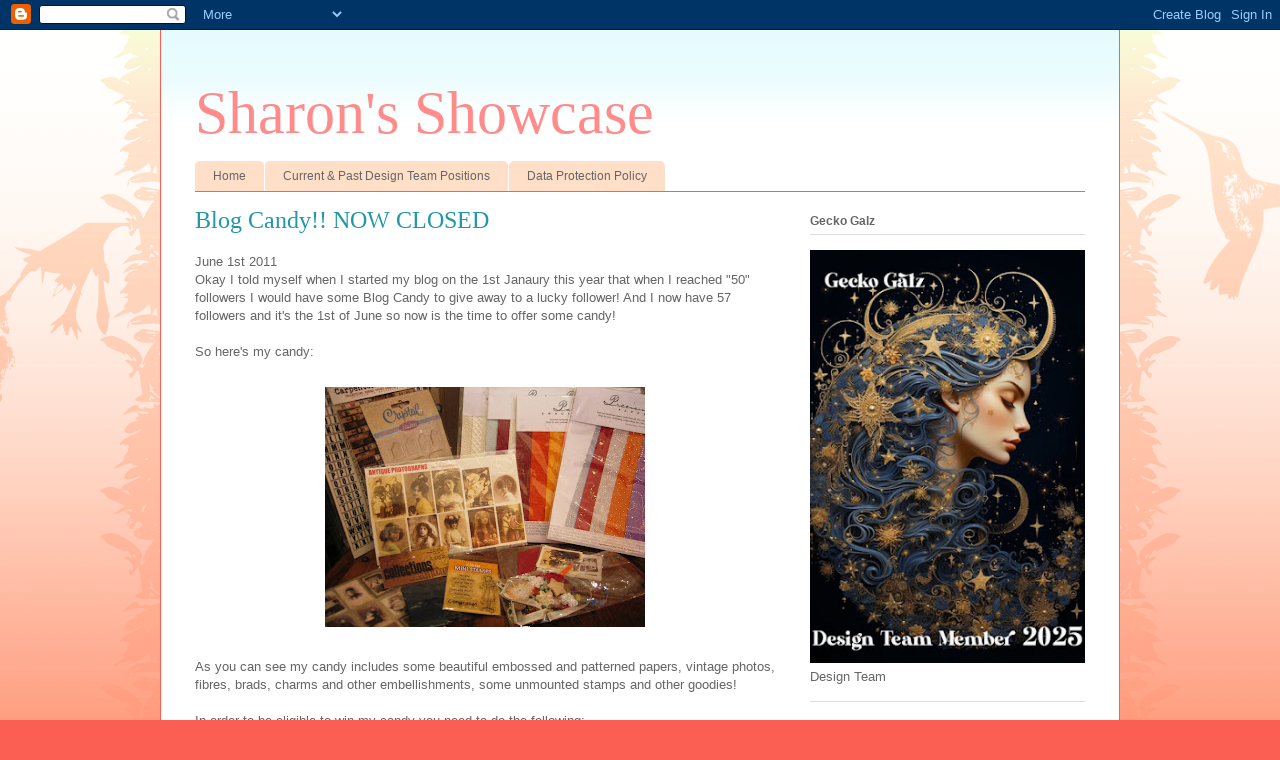

--- FILE ---
content_type: text/html; charset=UTF-8
request_url: https://sharonshowcase.blogspot.com/2011/06/blog-candy.html?showComment=1309957886443
body_size: 23421
content:
<!DOCTYPE html>
<html class='v2' dir='ltr' lang='en' xmlns='http://www.w3.org/1999/xhtml' xmlns:b='http://www.google.com/2005/gml/b' xmlns:data='http://www.google.com/2005/gml/data' xmlns:expr='http://www.google.com/2005/gml/expr'>
<head>
<link href='https://www.blogger.com/static/v1/widgets/4128112664-css_bundle_v2.css' rel='stylesheet' type='text/css'/>
<meta content='width=1100' name='viewport'/>
<meta content='text/html; charset=UTF-8' http-equiv='Content-Type'/>
<meta content='blogger' name='generator'/>
<link href='https://sharonshowcase.blogspot.com/favicon.ico' rel='icon' type='image/x-icon'/>
<link href='http://sharonshowcase.blogspot.com/2011/06/blog-candy.html' rel='canonical'/>
<link rel="alternate" type="application/atom+xml" title="Sharon&#39;s Showcase - Atom" href="https://sharonshowcase.blogspot.com/feeds/posts/default" />
<link rel="alternate" type="application/rss+xml" title="Sharon&#39;s Showcase - RSS" href="https://sharonshowcase.blogspot.com/feeds/posts/default?alt=rss" />
<link rel="service.post" type="application/atom+xml" title="Sharon&#39;s Showcase - Atom" href="https://draft.blogger.com/feeds/8169390998391362622/posts/default" />

<link rel="alternate" type="application/atom+xml" title="Sharon&#39;s Showcase - Atom" href="https://sharonshowcase.blogspot.com/feeds/5144262118118499772/comments/default" />
<!--Can't find substitution for tag [blog.ieCssRetrofitLinks]-->
<link href='https://blogger.googleusercontent.com/img/b/R29vZ2xl/AVvXsEjl_gfMKGrXKehJtWTuUh02PwlwNWCy5dwjfi_GUGIU5brw3QLDtpn8T00OJn1HXBBQ9y9YpffJP1EFPLa8_jF36pgX7DRxYsJfFZRRlGqn_EdW2oLoY-ty6ZvJxCLmtRJy7IXXYrks64k/s320/Blog+Candy.jpg' rel='image_src'/>
<meta content='http://sharonshowcase.blogspot.com/2011/06/blog-candy.html' property='og:url'/>
<meta content='Blog Candy!! NOW CLOSED' property='og:title'/>
<meta content='June 1st 2011  Okay I told myself when I started my blog on the 1st Janaury this year that when I reached &quot;50&quot; followers I would have some B...' property='og:description'/>
<meta content='https://blogger.googleusercontent.com/img/b/R29vZ2xl/AVvXsEjl_gfMKGrXKehJtWTuUh02PwlwNWCy5dwjfi_GUGIU5brw3QLDtpn8T00OJn1HXBBQ9y9YpffJP1EFPLa8_jF36pgX7DRxYsJfFZRRlGqn_EdW2oLoY-ty6ZvJxCLmtRJy7IXXYrks64k/w1200-h630-p-k-no-nu/Blog+Candy.jpg' property='og:image'/>
<title>Sharon's Showcase: Blog Candy!! NOW CLOSED</title>
<style id='page-skin-1' type='text/css'><!--
/*
-----------------------------------------------
Blogger Template Style
Name:     Ethereal
Designer: Jason Morrow
URL:      jasonmorrow.etsy.com
----------------------------------------------- */
/* Variable definitions
====================
<Variable name="keycolor" description="Main Color" type="color" default="#000000"/>
<Group description="Body Text" selector="body">
<Variable name="body.font" description="Font" type="font"
default="normal normal 13px Arial, Tahoma, Helvetica, FreeSans, sans-serif"/>
<Variable name="body.text.color" description="Text Color" type="color" default="#666666"/>
</Group>
<Group description="Background" selector=".body-fauxcolumns-outer">
<Variable name="body.background.color" description="Outer Background" type="color" default="#fb5e53"/>
<Variable name="content.background.color" description="Main Background" type="color" default="#ffffff"/>
<Variable name="body.border.color" description="Border Color" type="color" default="#fb5e53"/>
</Group>
<Group description="Links" selector=".main-inner">
<Variable name="link.color" description="Link Color" type="color" default="#2198a6"/>
<Variable name="link.visited.color" description="Visited Color" type="color" default="#4d469c"/>
<Variable name="link.hover.color" description="Hover Color" type="color" default="#2198a6"/>
</Group>
<Group description="Blog Title" selector=".header h1">
<Variable name="header.font" description="Font" type="font"
default="normal normal 60px Times, 'Times New Roman', FreeSerif, serif"/>
<Variable name="header.text.color" description="Text Color" type="color" default="#ff8b8b"/>
</Group>
<Group description="Blog Description" selector=".header .description">
<Variable name="description.text.color" description="Description Color" type="color"
default="#666666"/>
</Group>
<Group description="Tabs Text" selector=".tabs-inner .widget li a">
<Variable name="tabs.font" description="Font" type="font"
default="normal normal 12px Arial, Tahoma, Helvetica, FreeSans, sans-serif"/>
<Variable name="tabs.selected.text.color" description="Selected Color" type="color" default="#ffffff"/>
<Variable name="tabs.text.color" description="Text Color" type="color" default="#666666"/>
</Group>
<Group description="Tabs Background" selector=".tabs-outer .PageList">
<Variable name="tabs.selected.background.color" description="Selected Color" type="color" default="#ffa183"/>
<Variable name="tabs.background.color" description="Background Color" type="color" default="#ffdfc7"/>
<Variable name="tabs.border.bevel.color" description="Bevel Color" type="color" default="#fb5e53"/>
</Group>
<Group description="Post Title" selector="h3.post-title, h4, h3.post-title a">
<Variable name="post.title.font" description="Font" type="font"
default="normal normal 24px Times, Times New Roman, serif"/>
<Variable name="post.title.text.color" description="Text Color" type="color" default="#2198a6"/>
</Group>
<Group description="Gadget Title" selector="h2">
<Variable name="widget.title.font" description="Title Font" type="font"
default="normal bold 12px Arial, Tahoma, Helvetica, FreeSans, sans-serif"/>
<Variable name="widget.title.text.color" description="Text Color" type="color" default="#666666"/>
<Variable name="widget.title.border.bevel.color" description="Bevel Color" type="color" default="#dbdbdb"/>
</Group>
<Group description="Accents" selector=".main-inner .widget">
<Variable name="widget.alternate.text.color" description="Alternate Color" type="color" default="#cccccc"/>
<Variable name="widget.border.bevel.color" description="Bevel Color" type="color" default="#dbdbdb"/>
</Group>
<Variable name="body.background" description="Body Background" type="background"
color="#fb5e53" default="$(color) none repeat-x scroll top left"/>
<Variable name="body.background.gradient" description="Body Gradient Cap" type="url"
default="none"/>
<Variable name="body.background.imageBorder" description="Body Image Border" type="url"
default="none"/>
<Variable name="body.background.imageBorder.position.left" description="Body Image Border Left" type="length"
default="0" min="0" max="400px"/>
<Variable name="body.background.imageBorder.position.right" description="Body Image Border Right" type="length"
default="0" min="0" max="400px"/>
<Variable name="header.background.gradient" description="Header Background Gradient" type="url" default="none"/>
<Variable name="content.background.gradient" description="Content Gradient" type="url" default="none"/>
<Variable name="link.decoration" description="Link Decoration" type="string" default="none"/>
<Variable name="link.visited.decoration" description="Link Visited Decoration" type="string" default="none"/>
<Variable name="link.hover.decoration" description="Link Hover Decoration" type="string" default="underline"/>
<Variable name="widget.padding.top" description="Widget Padding Top" type="length" default="15px" min="0" max="100px"/>
<Variable name="date.space" description="Date Space" type="length" default="15px" min="0" max="100px"/>
<Variable name="post.first.padding.top" description="First Post Padding Top" type="length" default="0" min="0" max="100px"/>
<Variable name="mobile.background.overlay" description="Mobile Background Overlay" type="string" default=""/>
<Variable name="mobile.background.size" description="Mobile Background Size" type="string" default="auto"/>
<Variable name="startSide" description="Side where text starts in blog language" type="automatic" default="left"/>
<Variable name="endSide" description="Side where text ends in blog language" type="automatic" default="right"/>
*/
/* Content
----------------------------------------------- */
body {
font: normal normal 13px Arial, Tahoma, Helvetica, FreeSans, sans-serif;
color: #666666;
background: #fb5e53 url(//www.blogblog.com/1kt/ethereal/birds-2toned-bg.png) repeat-x scroll top center;
}
html body .content-outer {
min-width: 0;
max-width: 100%;
width: 100%;
}
a:link {
text-decoration: none;
color: #2198a6;
}
a:visited {
text-decoration: none;
color: #4d469c;
}
a:hover {
text-decoration: underline;
color: #2198a6;
}
.main-inner {
padding-top: 15px;
}
.body-fauxcolumn-outer {
background: transparent none repeat-x scroll top center;
}
.content-fauxcolumns .fauxcolumn-inner {
background: #ffffff url(//www.blogblog.com/1kt/ethereal/bird-2toned-blue-fade.png) repeat-x scroll top left;
border-left: 1px solid #fb5e53;
border-right: 1px solid #fb5e53;
}
/* Flexible Background
----------------------------------------------- */
.content-fauxcolumn-outer .fauxborder-left {
width: 100%;
padding-left: 300px;
margin-left: -300px;
background-color: transparent;
background-image: url(//themes.googleusercontent.com/image?id=0BwVBOzw_-hbMNjViMzQ0ZDEtMWU1NS00ZTBkLWFjY2EtZjM5YmU4OTA2MjBm);
background-repeat: no-repeat;
background-position: left top;
}
.content-fauxcolumn-outer .fauxborder-right {
margin-right: -299px;
width: 299px;
background-color: transparent;
background-image: url(//themes.googleusercontent.com/image?id=0BwVBOzw_-hbMNjViMzQ0ZDEtMWU1NS00ZTBkLWFjY2EtZjM5YmU4OTA2MjBm);
background-repeat: no-repeat;
background-position: right top;
}
/* Columns
----------------------------------------------- */
.content-inner {
padding: 0;
}
/* Header
----------------------------------------------- */
.header-inner {
padding: 27px 0 3px;
}
.header-inner .section {
margin: 0 35px;
}
.Header h1 {
font: normal normal 60px Times, 'Times New Roman', FreeSerif, serif;
color: #ff8b8b;
}
.Header h1 a {
color: #ff8b8b;
}
.Header .description {
font-size: 115%;
color: #666666;
}
.header-inner .Header .titlewrapper,
.header-inner .Header .descriptionwrapper {
padding-left: 0;
padding-right: 0;
margin-bottom: 0;
}
/* Tabs
----------------------------------------------- */
.tabs-outer {
position: relative;
background: transparent;
}
.tabs-cap-top, .tabs-cap-bottom {
position: absolute;
width: 100%;
}
.tabs-cap-bottom {
bottom: 0;
}
.tabs-inner {
padding: 0;
}
.tabs-inner .section {
margin: 0 35px;
}
*+html body .tabs-inner .widget li {
padding: 1px;
}
.PageList {
border-bottom: 1px solid #fb5e53;
}
.tabs-inner .widget li.selected a,
.tabs-inner .widget li a:hover {
position: relative;
-moz-border-radius-topleft: 5px;
-moz-border-radius-topright: 5px;
-webkit-border-top-left-radius: 5px;
-webkit-border-top-right-radius: 5px;
-goog-ms-border-top-left-radius: 5px;
-goog-ms-border-top-right-radius: 5px;
border-top-left-radius: 5px;
border-top-right-radius: 5px;
background: #ffa183 none ;
color: #ffffff;
}
.tabs-inner .widget li a {
display: inline-block;
margin: 0;
margin-right: 1px;
padding: .65em 1.5em;
font: normal normal 12px Arial, Tahoma, Helvetica, FreeSans, sans-serif;
color: #666666;
background-color: #ffdfc7;
-moz-border-radius-topleft: 5px;
-moz-border-radius-topright: 5px;
-webkit-border-top-left-radius: 5px;
-webkit-border-top-right-radius: 5px;
-goog-ms-border-top-left-radius: 5px;
-goog-ms-border-top-right-radius: 5px;
border-top-left-radius: 5px;
border-top-right-radius: 5px;
}
/* Headings
----------------------------------------------- */
h2 {
font: normal bold 12px Arial, Tahoma, Helvetica, FreeSans, sans-serif;
color: #666666;
}
/* Widgets
----------------------------------------------- */
.main-inner .column-left-inner {
padding: 0 0 0 20px;
}
.main-inner .column-left-inner .section {
margin-right: 0;
}
.main-inner .column-right-inner {
padding: 0 20px 0 0;
}
.main-inner .column-right-inner .section {
margin-left: 0;
}
.main-inner .section {
padding: 0;
}
.main-inner .widget {
padding: 0 0 15px;
margin: 20px 0;
border-bottom: 1px solid #dbdbdb;
}
.main-inner .widget h2 {
margin: 0;
padding: .6em 0 .5em;
}
.footer-inner .widget h2 {
padding: 0 0 .4em;
}
.main-inner .widget h2 + div, .footer-inner .widget h2 + div {
padding-top: 15px;
}
.main-inner .widget .widget-content {
margin: 0;
padding: 15px 0 0;
}
.main-inner .widget ul, .main-inner .widget #ArchiveList ul.flat {
margin: -15px -15px -15px;
padding: 0;
list-style: none;
}
.main-inner .sidebar .widget h2 {
border-bottom: 1px solid #dbdbdb;
}
.main-inner .widget #ArchiveList {
margin: -15px 0 0;
}
.main-inner .widget ul li, .main-inner .widget #ArchiveList ul.flat li {
padding: .5em 15px;
text-indent: 0;
}
.main-inner .widget #ArchiveList ul li {
padding-top: .25em;
padding-bottom: .25em;
}
.main-inner .widget ul li:first-child, .main-inner .widget #ArchiveList ul.flat li:first-child {
border-top: none;
}
.main-inner .widget ul li:last-child, .main-inner .widget #ArchiveList ul.flat li:last-child {
border-bottom: none;
}
.main-inner .widget .post-body ul {
padding: 0 2.5em;
margin: .5em 0;
list-style: disc;
}
.main-inner .widget .post-body ul li {
padding: 0.25em 0;
margin-bottom: .25em;
color: #666666;
border: none;
}
.footer-inner .widget ul {
padding: 0;
list-style: none;
}
.widget .zippy {
color: #cccccc;
}
/* Posts
----------------------------------------------- */
.main.section {
margin: 0 20px;
}
body .main-inner .Blog {
padding: 0;
background-color: transparent;
border: none;
}
.main-inner .widget h2.date-header {
border-bottom: 1px solid #dbdbdb;
}
.date-outer {
position: relative;
margin: 15px 0 20px;
}
.date-outer:first-child {
margin-top: 0;
}
.date-posts {
clear: both;
}
.post-outer, .inline-ad {
border-bottom: 1px solid #dbdbdb;
padding: 30px 0;
}
.post-outer {
padding-bottom: 10px;
}
.post-outer:first-child {
padding-top: 0;
border-top: none;
}
.post-outer:last-child, .inline-ad:last-child {
border-bottom: none;
}
.post-body img {
padding: 8px;
}
h3.post-title, h4 {
font: normal normal 24px Times, Times New Roman, serif;
color: #2198a6;
}
h3.post-title a {
font: normal normal 24px Times, Times New Roman, serif;
color: #2198a6;
text-decoration: none;
}
h3.post-title a:hover {
color: #2198a6;
text-decoration: underline;
}
.post-header {
margin: 0 0 1.5em;
}
.post-body {
line-height: 1.4;
}
.post-footer {
margin: 1.5em 0 0;
}
#blog-pager {
padding: 15px;
}
.blog-feeds, .post-feeds {
margin: 1em 0;
text-align: center;
}
.post-outer .comments {
margin-top: 2em;
}
/* Comments
----------------------------------------------- */
.comments .comments-content .icon.blog-author {
background-repeat: no-repeat;
background-image: url([data-uri]);
}
.comments .comments-content .loadmore a {
background: #ffffff url(//www.blogblog.com/1kt/ethereal/bird-2toned-blue-fade.png) repeat-x scroll top left;
}
.comments .comments-content .loadmore a {
border-top: 1px solid #dbdbdb;
border-bottom: 1px solid #dbdbdb;
}
.comments .comment-thread.inline-thread {
background: #ffffff url(//www.blogblog.com/1kt/ethereal/bird-2toned-blue-fade.png) repeat-x scroll top left;
}
.comments .continue {
border-top: 2px solid #dbdbdb;
}
/* Footer
----------------------------------------------- */
.footer-inner {
padding: 30px 0;
overflow: hidden;
}
/* Mobile
----------------------------------------------- */
body.mobile  {
background-size: auto
}
.mobile .body-fauxcolumn-outer {
background: ;
}
.mobile .content-fauxcolumns .fauxcolumn-inner {
opacity: 0.75;
}
.mobile .content-fauxcolumn-outer .fauxborder-right {
margin-right: 0;
}
.mobile-link-button {
background-color: #ffa183;
}
.mobile-link-button a:link, .mobile-link-button a:visited {
color: #ffffff;
}
.mobile-index-contents {
color: #444444;
}
.mobile .body-fauxcolumn-outer {
background-size: 100% auto;
}
.mobile .mobile-date-outer {
border-bottom: transparent;
}
.mobile .PageList {
border-bottom: none;
}
.mobile .tabs-inner .section {
margin: 0;
}
.mobile .tabs-inner .PageList .widget-content {
background: #ffa183 none;
color: #ffffff;
}
.mobile .tabs-inner .PageList .widget-content .pagelist-arrow {
border-left: 1px solid #ffffff;
}
.mobile .footer-inner {
overflow: visible;
}
body.mobile .AdSense {
margin: 0 -10px;
}

--></style>
<style id='template-skin-1' type='text/css'><!--
body {
min-width: 960px;
}
.content-outer, .content-fauxcolumn-outer, .region-inner {
min-width: 960px;
max-width: 960px;
_width: 960px;
}
.main-inner .columns {
padding-left: 0;
padding-right: 310px;
}
.main-inner .fauxcolumn-center-outer {
left: 0;
right: 310px;
/* IE6 does not respect left and right together */
_width: expression(this.parentNode.offsetWidth -
parseInt("0") -
parseInt("310px") + 'px');
}
.main-inner .fauxcolumn-left-outer {
width: 0;
}
.main-inner .fauxcolumn-right-outer {
width: 310px;
}
.main-inner .column-left-outer {
width: 0;
right: 100%;
margin-left: -0;
}
.main-inner .column-right-outer {
width: 310px;
margin-right: -310px;
}
#layout {
min-width: 0;
}
#layout .content-outer {
min-width: 0;
width: 800px;
}
#layout .region-inner {
min-width: 0;
width: auto;
}
body#layout div.add_widget {
padding: 8px;
}
body#layout div.add_widget a {
margin-left: 32px;
}
--></style>
<link href='https://draft.blogger.com/dyn-css/authorization.css?targetBlogID=8169390998391362622&amp;zx=c66556e4-3f48-44a8-85d1-0bb26b713aa3' media='none' onload='if(media!=&#39;all&#39;)media=&#39;all&#39;' rel='stylesheet'/><noscript><link href='https://draft.blogger.com/dyn-css/authorization.css?targetBlogID=8169390998391362622&amp;zx=c66556e4-3f48-44a8-85d1-0bb26b713aa3' rel='stylesheet'/></noscript>
<meta name='google-adsense-platform-account' content='ca-host-pub-1556223355139109'/>
<meta name='google-adsense-platform-domain' content='blogspot.com'/>

</head>
<body class='loading'>
<div class='navbar section' id='navbar' name='Navbar'><div class='widget Navbar' data-version='1' id='Navbar1'><script type="text/javascript">
    function setAttributeOnload(object, attribute, val) {
      if(window.addEventListener) {
        window.addEventListener('load',
          function(){ object[attribute] = val; }, false);
      } else {
        window.attachEvent('onload', function(){ object[attribute] = val; });
      }
    }
  </script>
<div id="navbar-iframe-container"></div>
<script type="text/javascript" src="https://apis.google.com/js/platform.js"></script>
<script type="text/javascript">
      gapi.load("gapi.iframes:gapi.iframes.style.bubble", function() {
        if (gapi.iframes && gapi.iframes.getContext) {
          gapi.iframes.getContext().openChild({
              url: 'https://draft.blogger.com/navbar/8169390998391362622?po\x3d5144262118118499772\x26origin\x3dhttps://sharonshowcase.blogspot.com',
              where: document.getElementById("navbar-iframe-container"),
              id: "navbar-iframe"
          });
        }
      });
    </script><script type="text/javascript">
(function() {
var script = document.createElement('script');
script.type = 'text/javascript';
script.src = '//pagead2.googlesyndication.com/pagead/js/google_top_exp.js';
var head = document.getElementsByTagName('head')[0];
if (head) {
head.appendChild(script);
}})();
</script>
</div></div>
<div class='body-fauxcolumns'>
<div class='fauxcolumn-outer body-fauxcolumn-outer'>
<div class='cap-top'>
<div class='cap-left'></div>
<div class='cap-right'></div>
</div>
<div class='fauxborder-left'>
<div class='fauxborder-right'></div>
<div class='fauxcolumn-inner'>
</div>
</div>
<div class='cap-bottom'>
<div class='cap-left'></div>
<div class='cap-right'></div>
</div>
</div>
</div>
<div class='content'>
<div class='content-fauxcolumns'>
<div class='fauxcolumn-outer content-fauxcolumn-outer'>
<div class='cap-top'>
<div class='cap-left'></div>
<div class='cap-right'></div>
</div>
<div class='fauxborder-left'>
<div class='fauxborder-right'></div>
<div class='fauxcolumn-inner'>
</div>
</div>
<div class='cap-bottom'>
<div class='cap-left'></div>
<div class='cap-right'></div>
</div>
</div>
</div>
<div class='content-outer'>
<div class='content-cap-top cap-top'>
<div class='cap-left'></div>
<div class='cap-right'></div>
</div>
<div class='fauxborder-left content-fauxborder-left'>
<div class='fauxborder-right content-fauxborder-right'></div>
<div class='content-inner'>
<header>
<div class='header-outer'>
<div class='header-cap-top cap-top'>
<div class='cap-left'></div>
<div class='cap-right'></div>
</div>
<div class='fauxborder-left header-fauxborder-left'>
<div class='fauxborder-right header-fauxborder-right'></div>
<div class='region-inner header-inner'>
<div class='header section' id='header' name='Header'><div class='widget Header' data-version='1' id='Header1'>
<div id='header-inner'>
<div class='titlewrapper'>
<h1 class='title'>
<a href='https://sharonshowcase.blogspot.com/'>
Sharon's Showcase
</a>
</h1>
</div>
<div class='descriptionwrapper'>
<p class='description'><span>
</span></p>
</div>
</div>
</div></div>
</div>
</div>
<div class='header-cap-bottom cap-bottom'>
<div class='cap-left'></div>
<div class='cap-right'></div>
</div>
</div>
</header>
<div class='tabs-outer'>
<div class='tabs-cap-top cap-top'>
<div class='cap-left'></div>
<div class='cap-right'></div>
</div>
<div class='fauxborder-left tabs-fauxborder-left'>
<div class='fauxborder-right tabs-fauxborder-right'></div>
<div class='region-inner tabs-inner'>
<div class='tabs section' id='crosscol' name='Cross-Column'><div class='widget PageList' data-version='1' id='PageList1'>
<h2>Pages</h2>
<div class='widget-content'>
<ul>
<li>
<a href='https://sharonshowcase.blogspot.com/'>Home</a>
</li>
<li>
<a href='https://sharonshowcase.blogspot.com/p/past-design-team-positions.html'>Current &amp; Past Design Team Positions</a>
</li>
<li>
<a href='https://sharonshowcase.blogspot.com/p/data-protection-policy.html'>Data Protection Policy</a>
</li>
</ul>
<div class='clear'></div>
</div>
</div></div>
<div class='tabs no-items section' id='crosscol-overflow' name='Cross-Column 2'></div>
</div>
</div>
<div class='tabs-cap-bottom cap-bottom'>
<div class='cap-left'></div>
<div class='cap-right'></div>
</div>
</div>
<div class='main-outer'>
<div class='main-cap-top cap-top'>
<div class='cap-left'></div>
<div class='cap-right'></div>
</div>
<div class='fauxborder-left main-fauxborder-left'>
<div class='fauxborder-right main-fauxborder-right'></div>
<div class='region-inner main-inner'>
<div class='columns fauxcolumns'>
<div class='fauxcolumn-outer fauxcolumn-center-outer'>
<div class='cap-top'>
<div class='cap-left'></div>
<div class='cap-right'></div>
</div>
<div class='fauxborder-left'>
<div class='fauxborder-right'></div>
<div class='fauxcolumn-inner'>
</div>
</div>
<div class='cap-bottom'>
<div class='cap-left'></div>
<div class='cap-right'></div>
</div>
</div>
<div class='fauxcolumn-outer fauxcolumn-left-outer'>
<div class='cap-top'>
<div class='cap-left'></div>
<div class='cap-right'></div>
</div>
<div class='fauxborder-left'>
<div class='fauxborder-right'></div>
<div class='fauxcolumn-inner'>
</div>
</div>
<div class='cap-bottom'>
<div class='cap-left'></div>
<div class='cap-right'></div>
</div>
</div>
<div class='fauxcolumn-outer fauxcolumn-right-outer'>
<div class='cap-top'>
<div class='cap-left'></div>
<div class='cap-right'></div>
</div>
<div class='fauxborder-left'>
<div class='fauxborder-right'></div>
<div class='fauxcolumn-inner'>
</div>
</div>
<div class='cap-bottom'>
<div class='cap-left'></div>
<div class='cap-right'></div>
</div>
</div>
<!-- corrects IE6 width calculation -->
<div class='columns-inner'>
<div class='column-center-outer'>
<div class='column-center-inner'>
<div class='main section' id='main' name='Main'><div class='widget Blog' data-version='1' id='Blog1'>
<div class='blog-posts hfeed'>

          <div class="date-outer">
        

          <div class="date-posts">
        
<div class='post-outer'>
<div class='post hentry uncustomized-post-template' itemprop='blogPost' itemscope='itemscope' itemtype='http://schema.org/BlogPosting'>
<meta content='https://blogger.googleusercontent.com/img/b/R29vZ2xl/AVvXsEjl_gfMKGrXKehJtWTuUh02PwlwNWCy5dwjfi_GUGIU5brw3QLDtpn8T00OJn1HXBBQ9y9YpffJP1EFPLa8_jF36pgX7DRxYsJfFZRRlGqn_EdW2oLoY-ty6ZvJxCLmtRJy7IXXYrks64k/s320/Blog+Candy.jpg' itemprop='image_url'/>
<meta content='8169390998391362622' itemprop='blogId'/>
<meta content='5144262118118499772' itemprop='postId'/>
<a name='5144262118118499772'></a>
<h3 class='post-title entry-title' itemprop='name'>
Blog Candy!! NOW CLOSED
</h3>
<div class='post-header'>
<div class='post-header-line-1'></div>
</div>
<div class='post-body entry-content' id='post-body-5144262118118499772' itemprop='description articleBody'>
June 1st&nbsp;2011<br />
Okay I told myself when I started my blog on the 1st Janaury this year that when I reached "50" followers I would have some Blog Candy to give away to a lucky follower! And I now have 57 followers and it's the 1st of June so now is the time to offer some candy!<br />
<br />
So here's my candy:<br />
<br />
<div class="separator" style="clear: both; text-align: center;"><a href="https://blogger.googleusercontent.com/img/b/R29vZ2xl/AVvXsEjl_gfMKGrXKehJtWTuUh02PwlwNWCy5dwjfi_GUGIU5brw3QLDtpn8T00OJn1HXBBQ9y9YpffJP1EFPLa8_jF36pgX7DRxYsJfFZRRlGqn_EdW2oLoY-ty6ZvJxCLmtRJy7IXXYrks64k/s1600/Blog+Candy.jpg" imageanchor="1" style="margin-left: 1em; margin-right: 1em;"><img border="0" height="240" src="https://blogger.googleusercontent.com/img/b/R29vZ2xl/AVvXsEjl_gfMKGrXKehJtWTuUh02PwlwNWCy5dwjfi_GUGIU5brw3QLDtpn8T00OJn1HXBBQ9y9YpffJP1EFPLa8_jF36pgX7DRxYsJfFZRRlGqn_EdW2oLoY-ty6ZvJxCLmtRJy7IXXYrks64k/s320/Blog+Candy.jpg" t8="true" width="320" /></a></div><br />
As you can see my candy includes some beautiful embossed and patterned papers, vintage photos, fibres, brads, charms and other embellishments, some unmounted stamps and other goodies!<br />
<br />
In order to be eligible to win my candy you need to do the following:<br />
1. You must be a follower of course!!!<br />
2. You must post my candy on your Blog with a link back here to encourage others to join in (putting it on your sidebar is okay or wheerver you like LOL)<br />
3. You must leave me a comment here so I know you want to be in the running for the candy<br />
<br />
This will run until the end of the month and then I will randomly draw a winner&nbsp;from those who have followed the 'rules'!!<br />
<br />
And I will post to whoever in the "world" wins!!
<div style='clear: both;'></div>
</div>
<div class='post-footer'>
<div class='post-footer-line post-footer-line-1'>
<span class='post-author vcard'>
Posted by
<span class='fn' itemprop='author' itemscope='itemscope' itemtype='http://schema.org/Person'>
<meta content='https://draft.blogger.com/profile/01525344998044363792' itemprop='url'/>
<a class='g-profile' href='https://draft.blogger.com/profile/01525344998044363792' rel='author' title='author profile'>
<span itemprop='name'>Sharon</span>
</a>
</span>
</span>
<span class='post-timestamp'>
at
<meta content='http://sharonshowcase.blogspot.com/2011/06/blog-candy.html' itemprop='url'/>
<a class='timestamp-link' href='https://sharonshowcase.blogspot.com/2011/06/blog-candy.html' rel='bookmark' title='permanent link'><abbr class='published' itemprop='datePublished' title='2011-06-01T23:00:00+09:30'>11:00&#8239;PM</abbr></a>
</span>
<span class='post-comment-link'>
</span>
<span class='post-icons'>
<span class='item-control blog-admin pid-412728429'>
<a href='https://draft.blogger.com/post-edit.g?blogID=8169390998391362622&postID=5144262118118499772&from=pencil' title='Edit Post'>
<img alt='' class='icon-action' height='18' src='https://resources.blogblog.com/img/icon18_edit_allbkg.gif' width='18'/>
</a>
</span>
</span>
<div class='post-share-buttons goog-inline-block'>
<a class='goog-inline-block share-button sb-email' href='https://draft.blogger.com/share-post.g?blogID=8169390998391362622&postID=5144262118118499772&target=email' target='_blank' title='Email This'><span class='share-button-link-text'>Email This</span></a><a class='goog-inline-block share-button sb-blog' href='https://draft.blogger.com/share-post.g?blogID=8169390998391362622&postID=5144262118118499772&target=blog' onclick='window.open(this.href, "_blank", "height=270,width=475"); return false;' target='_blank' title='BlogThis!'><span class='share-button-link-text'>BlogThis!</span></a><a class='goog-inline-block share-button sb-twitter' href='https://draft.blogger.com/share-post.g?blogID=8169390998391362622&postID=5144262118118499772&target=twitter' target='_blank' title='Share to X'><span class='share-button-link-text'>Share to X</span></a><a class='goog-inline-block share-button sb-facebook' href='https://draft.blogger.com/share-post.g?blogID=8169390998391362622&postID=5144262118118499772&target=facebook' onclick='window.open(this.href, "_blank", "height=430,width=640"); return false;' target='_blank' title='Share to Facebook'><span class='share-button-link-text'>Share to Facebook</span></a><a class='goog-inline-block share-button sb-pinterest' href='https://draft.blogger.com/share-post.g?blogID=8169390998391362622&postID=5144262118118499772&target=pinterest' target='_blank' title='Share to Pinterest'><span class='share-button-link-text'>Share to Pinterest</span></a>
</div>
</div>
<div class='post-footer-line post-footer-line-2'>
<span class='post-labels'>
Labels:
<a href='https://sharonshowcase.blogspot.com/search/label/blog%20candy' rel='tag'>blog candy</a>
</span>
</div>
<div class='post-footer-line post-footer-line-3'>
<span class='post-location'>
</span>
</div>
</div>
</div>
<div class='comments' id='comments'>
<a name='comments'></a>
<h4>28 comments:</h4>
<div id='Blog1_comments-block-wrapper'>
<dl class='avatar-comment-indent' id='comments-block'>
<dt class='comment-author ' id='c6452990425748305045'>
<a name='c6452990425748305045'></a>
<div class="avatar-image-container vcard"><span dir="ltr"><a href="https://draft.blogger.com/profile/15409221878230466230" target="" rel="nofollow" onclick="" class="avatar-hovercard" id="av-6452990425748305045-15409221878230466230"><img src="https://resources.blogblog.com/img/blank.gif" width="35" height="35" class="delayLoad" style="display: none;" longdesc="//blogger.googleusercontent.com/img/b/R29vZ2xl/AVvXsEiMXmvWkGJo7IPVK_nTkAkdQGxHnyXZwWh2L6Kqd3pOQV8A9wIfDE_sHRIHJBq1sTj2Ea_5RP0Tavdt-QuVp2QgSZnUqxMQ-0t-BlTOB6d0Az1aNfa9h2y5QmDkZfaIOyw/s45-c/Yvonne+1.JPG" alt="" title="Yvonne">

<noscript><img src="//blogger.googleusercontent.com/img/b/R29vZ2xl/AVvXsEiMXmvWkGJo7IPVK_nTkAkdQGxHnyXZwWh2L6Kqd3pOQV8A9wIfDE_sHRIHJBq1sTj2Ea_5RP0Tavdt-QuVp2QgSZnUqxMQ-0t-BlTOB6d0Az1aNfa9h2y5QmDkZfaIOyw/s45-c/Yvonne+1.JPG" width="35" height="35" class="photo" alt=""></noscript></a></span></div>
<a href='https://draft.blogger.com/profile/15409221878230466230' rel='nofollow'>Yvonne</a>
said...
</dt>
<dd class='comment-body' id='Blog1_cmt-6452990425748305045'>
<p>
Oh, yummy candy!  Thanks for the chance to win :)<br /><br />I am already a follower and going to post on my blog now!
</p>
</dd>
<dd class='comment-footer'>
<span class='comment-timestamp'>
<a href='https://sharonshowcase.blogspot.com/2011/06/blog-candy.html?showComment=1306938696704#c6452990425748305045' title='comment permalink'>
June 2, 2011 at 12:01&#8239;AM
</a>
<span class='item-control blog-admin pid-1982549890'>
<a class='comment-delete' href='https://draft.blogger.com/comment/delete/8169390998391362622/6452990425748305045' title='Delete Comment'>
<img src='https://resources.blogblog.com/img/icon_delete13.gif'/>
</a>
</span>
</span>
</dd>
<dt class='comment-author ' id='c7100920190544145025'>
<a name='c7100920190544145025'></a>
<div class="avatar-image-container vcard"><span dir="ltr"><a href="https://draft.blogger.com/profile/01538850820168903865" target="" rel="nofollow" onclick="" class="avatar-hovercard" id="av-7100920190544145025-01538850820168903865"><img src="https://resources.blogblog.com/img/blank.gif" width="35" height="35" class="delayLoad" style="display: none;" longdesc="//blogger.googleusercontent.com/img/b/R29vZ2xl/AVvXsEg3Vg-BtWndUIRymnjlLtgXm_Fh-zG9GwGXh_MdX797irnQSzM3cB6KQ35nuTrV37hjFGEgdbcJuLz3k3Y4woo5In2IM3z0qZ9BCJxraNE65GE8FFQVIzIe7sD36iD2Y-g/s45-c/SAM_7002.JPG" alt="" title="Valerie-Jael">

<noscript><img src="//blogger.googleusercontent.com/img/b/R29vZ2xl/AVvXsEg3Vg-BtWndUIRymnjlLtgXm_Fh-zG9GwGXh_MdX797irnQSzM3cB6KQ35nuTrV37hjFGEgdbcJuLz3k3Y4woo5In2IM3z0qZ9BCJxraNE65GE8FFQVIzIe7sD36iD2Y-g/s45-c/SAM_7002.JPG" width="35" height="35" class="photo" alt=""></noscript></a></span></div>
<a href='https://draft.blogger.com/profile/01538850820168903865' rel='nofollow'>Valerie-Jael</a>
said...
</dt>
<dd class='comment-body' id='Blog1_cmt-7100920190544145025'>
<p>
Please count me in, too, I love candy! Love your *Words are cheap* too, great piece. I will pop your candy on my blog. Valerie
</p>
</dd>
<dd class='comment-footer'>
<span class='comment-timestamp'>
<a href='https://sharonshowcase.blogspot.com/2011/06/blog-candy.html?showComment=1306941422832#c7100920190544145025' title='comment permalink'>
June 2, 2011 at 12:47&#8239;AM
</a>
<span class='item-control blog-admin pid-445266691'>
<a class='comment-delete' href='https://draft.blogger.com/comment/delete/8169390998391362622/7100920190544145025' title='Delete Comment'>
<img src='https://resources.blogblog.com/img/icon_delete13.gif'/>
</a>
</span>
</span>
</dd>
<dt class='comment-author ' id='c6645834530888645974'>
<a name='c6645834530888645974'></a>
<div class="avatar-image-container vcard"><span dir="ltr"><a href="https://draft.blogger.com/profile/11858426967130278949" target="" rel="nofollow" onclick="" class="avatar-hovercard" id="av-6645834530888645974-11858426967130278949"><img src="https://resources.blogblog.com/img/blank.gif" width="35" height="35" class="delayLoad" style="display: none;" longdesc="//blogger.googleusercontent.com/img/b/R29vZ2xl/AVvXsEgxrVyN_UBI8bGI_uj9U5vg-uVeiux4ks1BnCw7rMbl0Q2rEoz6m-f4nHp8veKjS7jeaKaBje3okx4FDBtvXvXvq7PWnRRW1Bm4-sppNNzCTrAkiLg1zOywRafhGL413Q/s45-c/ednacoaster.jpg" alt="" title="Evil Edna">

<noscript><img src="//blogger.googleusercontent.com/img/b/R29vZ2xl/AVvXsEgxrVyN_UBI8bGI_uj9U5vg-uVeiux4ks1BnCw7rMbl0Q2rEoz6m-f4nHp8veKjS7jeaKaBje3okx4FDBtvXvXvq7PWnRRW1Bm4-sppNNzCTrAkiLg1zOywRafhGL413Q/s45-c/ednacoaster.jpg" width="35" height="35" class="photo" alt=""></noscript></a></span></div>
<a href='https://draft.blogger.com/profile/11858426967130278949' rel='nofollow'>Evil Edna</a>
said...
</dt>
<dd class='comment-body' id='Blog1_cmt-6645834530888645974'>
<p>
oh oh me please! I want candy and a pony and a wig that talks, but maybe just candy for now. Evil Edna
</p>
</dd>
<dd class='comment-footer'>
<span class='comment-timestamp'>
<a href='https://sharonshowcase.blogspot.com/2011/06/blog-candy.html?showComment=1306948145153#c6645834530888645974' title='comment permalink'>
June 2, 2011 at 2:39&#8239;AM
</a>
<span class='item-control blog-admin pid-285778695'>
<a class='comment-delete' href='https://draft.blogger.com/comment/delete/8169390998391362622/6645834530888645974' title='Delete Comment'>
<img src='https://resources.blogblog.com/img/icon_delete13.gif'/>
</a>
</span>
</span>
</dd>
<dt class='comment-author ' id='c8486106753383051113'>
<a name='c8486106753383051113'></a>
<div class="avatar-image-container avatar-stock"><span dir="ltr"><a href="https://draft.blogger.com/profile/07878518257905938310" target="" rel="nofollow" onclick="" class="avatar-hovercard" id="av-8486106753383051113-07878518257905938310"><img src="//www.blogger.com/img/blogger_logo_round_35.png" width="35" height="35" alt="" title="Ellis">

</a></span></div>
<a href='https://draft.blogger.com/profile/07878518257905938310' rel='nofollow'>Ellis</a>
said...
</dt>
<dd class='comment-body' id='Blog1_cmt-8486106753383051113'>
<p>
Fablous blogcandy Sharon! =)<br />I&#39;m making a post later tonight!<br />Hugs, Elenor
</p>
</dd>
<dd class='comment-footer'>
<span class='comment-timestamp'>
<a href='https://sharonshowcase.blogspot.com/2011/06/blog-candy.html?showComment=1306960431162#c8486106753383051113' title='comment permalink'>
June 2, 2011 at 6:03&#8239;AM
</a>
<span class='item-control blog-admin pid-606735928'>
<a class='comment-delete' href='https://draft.blogger.com/comment/delete/8169390998391362622/8486106753383051113' title='Delete Comment'>
<img src='https://resources.blogblog.com/img/icon_delete13.gif'/>
</a>
</span>
</span>
</dd>
<dt class='comment-author ' id='c6996802067725282969'>
<a name='c6996802067725282969'></a>
<div class="avatar-image-container vcard"><span dir="ltr"><a href="https://draft.blogger.com/profile/16542488668109838374" target="" rel="nofollow" onclick="" class="avatar-hovercard" id="av-6996802067725282969-16542488668109838374"><img src="https://resources.blogblog.com/img/blank.gif" width="35" height="35" class="delayLoad" style="display: none;" longdesc="//blogger.googleusercontent.com/img/b/R29vZ2xl/AVvXsEhwrgUZNfQAIPugLDeybwcyy5LsRd7GXJQYM5LD5DqpXogV9FWuZm0PKDUdSBo_CCm5NonJ30OHCqrLIBK164MmilFa-B3kLVvo-NQlSbTUhWmwIRQ8TZI8QzF3RmReOg/s45-c/gerri+50web%5B1%5D.jpg" alt="" title="Gerri Herbst">

<noscript><img src="//blogger.googleusercontent.com/img/b/R29vZ2xl/AVvXsEhwrgUZNfQAIPugLDeybwcyy5LsRd7GXJQYM5LD5DqpXogV9FWuZm0PKDUdSBo_CCm5NonJ30OHCqrLIBK164MmilFa-B3kLVvo-NQlSbTUhWmwIRQ8TZI8QzF3RmReOg/s45-c/gerri+50web%5B1%5D.jpg" width="35" height="35" class="photo" alt=""></noscript></a></span></div>
<a href='https://draft.blogger.com/profile/16542488668109838374' rel='nofollow'>Gerri Herbst</a>
said...
</dt>
<dd class='comment-body' id='Blog1_cmt-6996802067725282969'>
<p>
I love candy...yours looks yummy.<br />I have followed all the rules.<br />Thanks for yr comments today.<br />take care, gerri
</p>
</dd>
<dd class='comment-footer'>
<span class='comment-timestamp'>
<a href='https://sharonshowcase.blogspot.com/2011/06/blog-candy.html?showComment=1306973235616#c6996802067725282969' title='comment permalink'>
June 2, 2011 at 9:37&#8239;AM
</a>
<span class='item-control blog-admin pid-958723539'>
<a class='comment-delete' href='https://draft.blogger.com/comment/delete/8169390998391362622/6996802067725282969' title='Delete Comment'>
<img src='https://resources.blogblog.com/img/icon_delete13.gif'/>
</a>
</span>
</span>
</dd>
<dt class='comment-author ' id='c3984276226809190422'>
<a name='c3984276226809190422'></a>
<div class="avatar-image-container vcard"><span dir="ltr"><a href="https://draft.blogger.com/profile/16491489001439344916" target="" rel="nofollow" onclick="" class="avatar-hovercard" id="av-3984276226809190422-16491489001439344916"><img src="https://resources.blogblog.com/img/blank.gif" width="35" height="35" class="delayLoad" style="display: none;" longdesc="//blogger.googleusercontent.com/img/b/R29vZ2xl/AVvXsEhIb4i5VJALa_QGRVv34WKCWiAdjSGZeTLfC1kdGFZiFzvRTYsd6QzU8ahE763ohYmWAgvTn4m4tTwzSdTSo7hiHqARuZWwuW0myUIHiKDtyAFCfYSfrhE5dqqLMZp2gg/s45-c/profile-picture.jpg" alt="" title="Linda">

<noscript><img src="//blogger.googleusercontent.com/img/b/R29vZ2xl/AVvXsEhIb4i5VJALa_QGRVv34WKCWiAdjSGZeTLfC1kdGFZiFzvRTYsd6QzU8ahE763ohYmWAgvTn4m4tTwzSdTSo7hiHqARuZWwuW0myUIHiKDtyAFCfYSfrhE5dqqLMZp2gg/s45-c/profile-picture.jpg" width="35" height="35" class="photo" alt=""></noscript></a></span></div>
<a href='https://draft.blogger.com/profile/16491489001439344916' rel='nofollow'>Linda</a>
said...
</dt>
<dd class='comment-body' id='Blog1_cmt-3984276226809190422'>
<p>
Oh this is amazing candy Sharon. I posted it on my blog and told everyone to come this way. I have my fingers crossed.
</p>
</dd>
<dd class='comment-footer'>
<span class='comment-timestamp'>
<a href='https://sharonshowcase.blogspot.com/2011/06/blog-candy.html?showComment=1306976917563#c3984276226809190422' title='comment permalink'>
June 2, 2011 at 10:38&#8239;AM
</a>
<span class='item-control blog-admin pid-2094098590'>
<a class='comment-delete' href='https://draft.blogger.com/comment/delete/8169390998391362622/3984276226809190422' title='Delete Comment'>
<img src='https://resources.blogblog.com/img/icon_delete13.gif'/>
</a>
</span>
</span>
</dd>
<dt class='comment-author ' id='c5528973744772055465'>
<a name='c5528973744772055465'></a>
<div class="avatar-image-container vcard"><span dir="ltr"><a href="https://draft.blogger.com/profile/05469732555153926113" target="" rel="nofollow" onclick="" class="avatar-hovercard" id="av-5528973744772055465-05469732555153926113"><img src="https://resources.blogblog.com/img/blank.gif" width="35" height="35" class="delayLoad" style="display: none;" longdesc="//blogger.googleusercontent.com/img/b/R29vZ2xl/AVvXsEg4gYmh_KT2cpfe95CN1AVx4DMjDVkcQeLouErDu2PG4TZMLb0xy8VsxfZ4PO_HJB6TSTGfFabIfQjbITygrR4FsTHdBbTMgJCK-L4BhtKitHjQYCUkNZXlmQAhnDABNlw/s45-c/0709091732.jpg" alt="" title="Susan">

<noscript><img src="//blogger.googleusercontent.com/img/b/R29vZ2xl/AVvXsEg4gYmh_KT2cpfe95CN1AVx4DMjDVkcQeLouErDu2PG4TZMLb0xy8VsxfZ4PO_HJB6TSTGfFabIfQjbITygrR4FsTHdBbTMgJCK-L4BhtKitHjQYCUkNZXlmQAhnDABNlw/s45-c/0709091732.jpg" width="35" height="35" class="photo" alt=""></noscript></a></span></div>
<a href='https://draft.blogger.com/profile/05469732555153926113' rel='nofollow'>Susan</a>
said...
</dt>
<dd class='comment-body' id='Blog1_cmt-5528973744772055465'>
<p>
Hi Sharon!<br /><br />I&#39;m a new follower coming over via &quot;Scrapcat&quot; Linda. I checked out some of your projects and all I can say is WOW! I love how creative you are! Your Deny, done twice card is awesome as is the Charlie Chaplin card. Thanks for the chance to win candy but even if I don&#39;t win I am thrilled to find your blog! (Thanks to Linda)! I will post your give away on my blog. Hope you stop by sometime and say hi!<br /><br />Susan<br />www.cricutandgrasshopper.blogspot.com
</p>
</dd>
<dd class='comment-footer'>
<span class='comment-timestamp'>
<a href='https://sharonshowcase.blogspot.com/2011/06/blog-candy.html?showComment=1306985564984#c5528973744772055465' title='comment permalink'>
June 2, 2011 at 1:02&#8239;PM
</a>
<span class='item-control blog-admin pid-223118686'>
<a class='comment-delete' href='https://draft.blogger.com/comment/delete/8169390998391362622/5528973744772055465' title='Delete Comment'>
<img src='https://resources.blogblog.com/img/icon_delete13.gif'/>
</a>
</span>
</span>
</dd>
<dt class='comment-author ' id='c2924906667461033678'>
<a name='c2924906667461033678'></a>
<div class="avatar-image-container avatar-stock"><span dir="ltr"><a href="https://draft.blogger.com/profile/13399778767677899482" target="" rel="nofollow" onclick="" class="avatar-hovercard" id="av-2924906667461033678-13399778767677899482"><img src="//www.blogger.com/img/blogger_logo_round_35.png" width="35" height="35" alt="" title="Tkat">

</a></span></div>
<a href='https://draft.blogger.com/profile/13399778767677899482' rel='nofollow'>Tkat</a>
said...
</dt>
<dd class='comment-body' id='Blog1_cmt-2924906667461033678'>
<p>
hi there! i&#39;ve added your candy to my blog sidebar...and become a follower of your blog. thanks for the chance at ur candy :)<br /><br /> stop by my blog as well :)
</p>
</dd>
<dd class='comment-footer'>
<span class='comment-timestamp'>
<a href='https://sharonshowcase.blogspot.com/2011/06/blog-candy.html?showComment=1307042251098#c2924906667461033678' title='comment permalink'>
June 3, 2011 at 4:47&#8239;AM
</a>
<span class='item-control blog-admin pid-1402803971'>
<a class='comment-delete' href='https://draft.blogger.com/comment/delete/8169390998391362622/2924906667461033678' title='Delete Comment'>
<img src='https://resources.blogblog.com/img/icon_delete13.gif'/>
</a>
</span>
</span>
</dd>
<dt class='comment-author ' id='c545001339937504492'>
<a name='c545001339937504492'></a>
<div class="avatar-image-container vcard"><span dir="ltr"><a href="https://draft.blogger.com/profile/05129714986696936349" target="" rel="nofollow" onclick="" class="avatar-hovercard" id="av-545001339937504492-05129714986696936349"><img src="https://resources.blogblog.com/img/blank.gif" width="35" height="35" class="delayLoad" style="display: none;" longdesc="//blogger.googleusercontent.com/img/b/R29vZ2xl/AVvXsEjybnOMyS_1sGvcaNXjhHwm2XW1e8czrqprXXGQzW9mK9yiTKDUGKxfuBtbFJb2DpqkLoeO47hvdMMHWD0i-2heO_sgx_u-pT7UHjsUXDMNyBRZmIGj33TES72Tgithbik/s45-c/*" alt="" title="Jennifer">

<noscript><img src="//blogger.googleusercontent.com/img/b/R29vZ2xl/AVvXsEjybnOMyS_1sGvcaNXjhHwm2XW1e8czrqprXXGQzW9mK9yiTKDUGKxfuBtbFJb2DpqkLoeO47hvdMMHWD0i-2heO_sgx_u-pT7UHjsUXDMNyBRZmIGj33TES72Tgithbik/s45-c/*" width="35" height="35" class="photo" alt=""></noscript></a></span></div>
<a href='https://draft.blogger.com/profile/05129714986696936349' rel='nofollow'>Jennifer</a>
said...
</dt>
<dd class='comment-body' id='Blog1_cmt-545001339937504492'>
<p>
Found you via &quot;Scrap Cat Linda&quot;<br />Love the projects you have created.<br />Thanks for sharing
</p>
</dd>
<dd class='comment-footer'>
<span class='comment-timestamp'>
<a href='https://sharonshowcase.blogspot.com/2011/06/blog-candy.html?showComment=1307081991576#c545001339937504492' title='comment permalink'>
June 3, 2011 at 3:49&#8239;PM
</a>
<span class='item-control blog-admin pid-1936054870'>
<a class='comment-delete' href='https://draft.blogger.com/comment/delete/8169390998391362622/545001339937504492' title='Delete Comment'>
<img src='https://resources.blogblog.com/img/icon_delete13.gif'/>
</a>
</span>
</span>
</dd>
<dt class='comment-author ' id='c2146459959573815914'>
<a name='c2146459959573815914'></a>
<div class="avatar-image-container vcard"><span dir="ltr"><a href="https://draft.blogger.com/profile/12792994087397917894" target="" rel="nofollow" onclick="" class="avatar-hovercard" id="av-2146459959573815914-12792994087397917894"><img src="https://resources.blogblog.com/img/blank.gif" width="35" height="35" class="delayLoad" style="display: none;" longdesc="//blogger.googleusercontent.com/img/b/R29vZ2xl/AVvXsEjYX3MNwpQcd_HNhwPRuW8OSktpSFi27qeHKRY-hhSY2n5amnXGnsei5E88C0ZisdjMstx7NHTCVEWWU5h6xg5aXhWYAqdbrh4iJy-TN_snaNrYV-_IFqetrQDhIbF-kg/s45-c/8427_100620339957020_100000271630990_15646_8232929_n%5B1%5D.jpg" alt="" title="Angela">

<noscript><img src="//blogger.googleusercontent.com/img/b/R29vZ2xl/AVvXsEjYX3MNwpQcd_HNhwPRuW8OSktpSFi27qeHKRY-hhSY2n5amnXGnsei5E88C0ZisdjMstx7NHTCVEWWU5h6xg5aXhWYAqdbrh4iJy-TN_snaNrYV-_IFqetrQDhIbF-kg/s45-c/8427_100620339957020_100000271630990_15646_8232929_n%5B1%5D.jpg" width="35" height="35" class="photo" alt=""></noscript></a></span></div>
<a href='https://draft.blogger.com/profile/12792994087397917894' rel='nofollow'>Angela</a>
said...
</dt>
<dd class='comment-body' id='Blog1_cmt-2146459959573815914'>
<p>
Welcome to the world of bloggin!  Love your projects!  Hope you can drop by my blog also as I have started about the same time as you!  I am your newest follower due to a post from Scrap Cat Linda!<br />Hugs, Angela<br />http://angelascrafty.blogspot.com
</p>
</dd>
<dd class='comment-footer'>
<span class='comment-timestamp'>
<a href='https://sharonshowcase.blogspot.com/2011/06/blog-candy.html?showComment=1307151886510#c2146459959573815914' title='comment permalink'>
June 4, 2011 at 11:14&#8239;AM
</a>
<span class='item-control blog-admin pid-514115094'>
<a class='comment-delete' href='https://draft.blogger.com/comment/delete/8169390998391362622/2146459959573815914' title='Delete Comment'>
<img src='https://resources.blogblog.com/img/icon_delete13.gif'/>
</a>
</span>
</span>
</dd>
<dt class='comment-author ' id='c9004770859747805903'>
<a name='c9004770859747805903'></a>
<div class="avatar-image-container vcard"><span dir="ltr"><a href="https://draft.blogger.com/profile/05133968914209265796" target="" rel="nofollow" onclick="" class="avatar-hovercard" id="av-9004770859747805903-05133968914209265796"><img src="https://resources.blogblog.com/img/blank.gif" width="35" height="35" class="delayLoad" style="display: none;" longdesc="//blogger.googleusercontent.com/img/b/R29vZ2xl/AVvXsEj_xcfP54lMoXSC7Ty8cdcFB77jhGvcRONDwIjJC-3rHhBpx8GHWj5xH_Rjy5JG_NWpKYnaYlp0XK7YLlE-yF-Al4L15GISRzlfaDCWta7lOiTQOnosDPnz4z61eSPQkA/s45-c/My%252525252525252BBoys%252525252525252Bfilm%252525252525252Btype.jpg" alt="" title="AJ Blanton">

<noscript><img src="//blogger.googleusercontent.com/img/b/R29vZ2xl/AVvXsEj_xcfP54lMoXSC7Ty8cdcFB77jhGvcRONDwIjJC-3rHhBpx8GHWj5xH_Rjy5JG_NWpKYnaYlp0XK7YLlE-yF-Al4L15GISRzlfaDCWta7lOiTQOnosDPnz4z61eSPQkA/s45-c/My%252525252525252BBoys%252525252525252Bfilm%252525252525252Btype.jpg" width="35" height="35" class="photo" alt=""></noscript></a></span></div>
<a href='https://draft.blogger.com/profile/05133968914209265796' rel='nofollow'>AJ Blanton</a>
said...
</dt>
<dd class='comment-body' id='Blog1_cmt-9004770859747805903'>
<p>
What a wonderful giveaway. LOVE all the pretty things. I am a follower and will post on my blog. I would love to be entered for a chance to win. Congrats on having a fantastic creative blog!<br />AJ
</p>
</dd>
<dd class='comment-footer'>
<span class='comment-timestamp'>
<a href='https://sharonshowcase.blogspot.com/2011/06/blog-candy.html?showComment=1307172042708#c9004770859747805903' title='comment permalink'>
June 4, 2011 at 4:50&#8239;PM
</a>
<span class='item-control blog-admin pid-1977869911'>
<a class='comment-delete' href='https://draft.blogger.com/comment/delete/8169390998391362622/9004770859747805903' title='Delete Comment'>
<img src='https://resources.blogblog.com/img/icon_delete13.gif'/>
</a>
</span>
</span>
</dd>
<dt class='comment-author ' id='c4660986776928591326'>
<a name='c4660986776928591326'></a>
<div class="avatar-image-container vcard"><span dir="ltr"><a href="https://draft.blogger.com/profile/10309365772992979711" target="" rel="nofollow" onclick="" class="avatar-hovercard" id="av-4660986776928591326-10309365772992979711"><img src="https://resources.blogblog.com/img/blank.gif" width="35" height="35" class="delayLoad" style="display: none;" longdesc="//blogger.googleusercontent.com/img/b/R29vZ2xl/AVvXsEh5pzdsVqP1jTUTvEzRip9Ws86dKZdfXbV7YTCVWwJ5Bs2IFAYeJkHF2JhtruAu2YtLO915XUArGt8EU81Li-teBNrsE11ccxjLz970cQacnOONqYjX7QvjaiJEwlw9Qg/s45-c/123456.txt" alt="" title="Borqna">

<noscript><img src="//blogger.googleusercontent.com/img/b/R29vZ2xl/AVvXsEh5pzdsVqP1jTUTvEzRip9Ws86dKZdfXbV7YTCVWwJ5Bs2IFAYeJkHF2JhtruAu2YtLO915XUArGt8EU81Li-teBNrsE11ccxjLz970cQacnOONqYjX7QvjaiJEwlw9Qg/s45-c/123456.txt" width="35" height="35" class="photo" alt=""></noscript></a></span></div>
<a href='https://draft.blogger.com/profile/10309365772992979711' rel='nofollow'>Borqna</a>
said...
</dt>
<dd class='comment-body' id='Blog1_cmt-4660986776928591326'>
<p>
This is amazing candy Sharon! Thank you.<br />(I&#39;m a new follower.Sorry my English is poor. )<br />Borqna - http://borqna-venkova.blogspot.com/
</p>
</dd>
<dd class='comment-footer'>
<span class='comment-timestamp'>
<a href='https://sharonshowcase.blogspot.com/2011/06/blog-candy.html?showComment=1307260910404#c4660986776928591326' title='comment permalink'>
June 5, 2011 at 5:31&#8239;PM
</a>
<span class='item-control blog-admin pid-752462975'>
<a class='comment-delete' href='https://draft.blogger.com/comment/delete/8169390998391362622/4660986776928591326' title='Delete Comment'>
<img src='https://resources.blogblog.com/img/icon_delete13.gif'/>
</a>
</span>
</span>
</dd>
<dt class='comment-author ' id='c488006966567903812'>
<a name='c488006966567903812'></a>
<div class="avatar-image-container vcard"><span dir="ltr"><a href="https://draft.blogger.com/profile/05532764255513210713" target="" rel="nofollow" onclick="" class="avatar-hovercard" id="av-488006966567903812-05532764255513210713"><img src="https://resources.blogblog.com/img/blank.gif" width="35" height="35" class="delayLoad" style="display: none;" longdesc="//blogger.googleusercontent.com/img/b/R29vZ2xl/AVvXsEgLCEeeDRXxmp-vUJDKL4s4_8HFQiME_8zVYmv53OuyDI_ghXzHyXGQOmUQQqrn_JyPWYYejCIGv1GMo3qc2umqxGAJXLwN7T2QMlGY2BMrfc1BL0M4_PnraTqal49P7z8/s45-c/31489_1409994403370_3476026_n.jpg" alt="" title="Edel">

<noscript><img src="//blogger.googleusercontent.com/img/b/R29vZ2xl/AVvXsEgLCEeeDRXxmp-vUJDKL4s4_8HFQiME_8zVYmv53OuyDI_ghXzHyXGQOmUQQqrn_JyPWYYejCIGv1GMo3qc2umqxGAJXLwN7T2QMlGY2BMrfc1BL0M4_PnraTqal49P7z8/s45-c/31489_1409994403370_3476026_n.jpg" width="35" height="35" class="photo" alt=""></noscript></a></span></div>
<a href='https://draft.blogger.com/profile/05532764255513210713' rel='nofollow'>Edel</a>
said...
</dt>
<dd class='comment-body' id='Blog1_cmt-488006966567903812'>
<p>
So lovely candy, dear!<br />Thank you a LOT for a chance to win!<br />http://edelmiracle.blogspot.com/<br /><br />Hugs<br />xxx
</p>
</dd>
<dd class='comment-footer'>
<span class='comment-timestamp'>
<a href='https://sharonshowcase.blogspot.com/2011/06/blog-candy.html?showComment=1307289204462#c488006966567903812' title='comment permalink'>
June 6, 2011 at 1:23&#8239;AM
</a>
<span class='item-control blog-admin pid-1422541461'>
<a class='comment-delete' href='https://draft.blogger.com/comment/delete/8169390998391362622/488006966567903812' title='Delete Comment'>
<img src='https://resources.blogblog.com/img/icon_delete13.gif'/>
</a>
</span>
</span>
</dd>
<dt class='comment-author ' id='c7043320638573613148'>
<a name='c7043320638573613148'></a>
<div class="avatar-image-container vcard"><span dir="ltr"><a href="https://draft.blogger.com/profile/07822287942870448322" target="" rel="nofollow" onclick="" class="avatar-hovercard" id="av-7043320638573613148-07822287942870448322"><img src="https://resources.blogblog.com/img/blank.gif" width="35" height="35" class="delayLoad" style="display: none;" longdesc="//blogger.googleusercontent.com/img/b/R29vZ2xl/AVvXsEhgZyoFJ2Bihu1IjgEfcZiGSovKzOCvLreWbAm7i3zkrbtJCosJsfefIXlXY5tuIDtv1X8vXb5TeJnNu-cyRCsH9oxt1JNCCde_mleXxPcHwCd4TNyf2IGS79orYvMrhDc/s45-c/wendy+sm.jpg" alt="" title="WendyP">

<noscript><img src="//blogger.googleusercontent.com/img/b/R29vZ2xl/AVvXsEhgZyoFJ2Bihu1IjgEfcZiGSovKzOCvLreWbAm7i3zkrbtJCosJsfefIXlXY5tuIDtv1X8vXb5TeJnNu-cyRCsH9oxt1JNCCde_mleXxPcHwCd4TNyf2IGS79orYvMrhDc/s45-c/wendy+sm.jpg" width="35" height="35" class="photo" alt=""></noscript></a></span></div>
<a href='https://draft.blogger.com/profile/07822287942870448322' rel='nofollow'>WendyP</a>
said...
</dt>
<dd class='comment-body' id='Blog1_cmt-7043320638573613148'>
<p>
congrats Sharon on your 50 + followers <br />always get inspired coming to visit your blog !<br />smiles Wendy
</p>
</dd>
<dd class='comment-footer'>
<span class='comment-timestamp'>
<a href='https://sharonshowcase.blogspot.com/2011/06/blog-candy.html?showComment=1307319014324#c7043320638573613148' title='comment permalink'>
June 6, 2011 at 9:40&#8239;AM
</a>
<span class='item-control blog-admin pid-1788444342'>
<a class='comment-delete' href='https://draft.blogger.com/comment/delete/8169390998391362622/7043320638573613148' title='Delete Comment'>
<img src='https://resources.blogblog.com/img/icon_delete13.gif'/>
</a>
</span>
</span>
</dd>
<dt class='comment-author ' id='c2267749740491882458'>
<a name='c2267749740491882458'></a>
<div class="avatar-image-container vcard"><span dir="ltr"><a href="https://draft.blogger.com/profile/18178501232431927463" target="" rel="nofollow" onclick="" class="avatar-hovercard" id="av-2267749740491882458-18178501232431927463"><img src="https://resources.blogblog.com/img/blank.gif" width="35" height="35" class="delayLoad" style="display: none;" longdesc="//blogger.googleusercontent.com/img/b/R29vZ2xl/AVvXsEh_OIUwRCu5Jk5-wQbe_h_gPSgDe9oE_gjxnjBEIqvyBXN0PjgqCPltKBN6dhw5LeqhBtG48XEdHvDfpbvMjVmHisyTQxm4pTaFxrNFzIQ0gPQl8g9uIHdVu70ssFGCoA/s45-c/*" alt="" title="2amscrapper">

<noscript><img src="//blogger.googleusercontent.com/img/b/R29vZ2xl/AVvXsEh_OIUwRCu5Jk5-wQbe_h_gPSgDe9oE_gjxnjBEIqvyBXN0PjgqCPltKBN6dhw5LeqhBtG48XEdHvDfpbvMjVmHisyTQxm4pTaFxrNFzIQ0gPQl8g9uIHdVu70ssFGCoA/s45-c/*" width="35" height="35" class="photo" alt=""></noscript></a></span></div>
<a href='https://draft.blogger.com/profile/18178501232431927463' rel='nofollow'>2amscrapper</a>
said...
</dt>
<dd class='comment-body' id='Blog1_cmt-2267749740491882458'>
<p>
Well, you know I&#39;m in!  Already a follower and I&#39;ll post in my sidebar candy jar that blog candy photo with a link back to you.  Congrats!
</p>
</dd>
<dd class='comment-footer'>
<span class='comment-timestamp'>
<a href='https://sharonshowcase.blogspot.com/2011/06/blog-candy.html?showComment=1308013327850#c2267749740491882458' title='comment permalink'>
June 14, 2011 at 10:32&#8239;AM
</a>
<span class='item-control blog-admin pid-1342811883'>
<a class='comment-delete' href='https://draft.blogger.com/comment/delete/8169390998391362622/2267749740491882458' title='Delete Comment'>
<img src='https://resources.blogblog.com/img/icon_delete13.gif'/>
</a>
</span>
</span>
</dd>
<dt class='comment-author ' id='c4646669313058384142'>
<a name='c4646669313058384142'></a>
<div class="avatar-image-container vcard"><span dir="ltr"><a href="https://draft.blogger.com/profile/00794796581065824990" target="" rel="nofollow" onclick="" class="avatar-hovercard" id="av-4646669313058384142-00794796581065824990"><img src="https://resources.blogblog.com/img/blank.gif" width="35" height="35" class="delayLoad" style="display: none;" longdesc="//blogger.googleusercontent.com/img/b/R29vZ2xl/AVvXsEhoRSLwiD5cYfqS1G7Ycuk9PKTRQQwR0w2oahILJkYY8toykp6Tfcii3k8csulXbpL20XTrPb71AN27xYmtcIjS5sY2yr2n6_DWoXDwQIZcjJmNQbhXrltfrSvmmeuihw/s45-c/image.jpg" alt="" title="Amy Ackley">

<noscript><img src="//blogger.googleusercontent.com/img/b/R29vZ2xl/AVvXsEhoRSLwiD5cYfqS1G7Ycuk9PKTRQQwR0w2oahILJkYY8toykp6Tfcii3k8csulXbpL20XTrPb71AN27xYmtcIjS5sY2yr2n6_DWoXDwQIZcjJmNQbhXrltfrSvmmeuihw/s45-c/image.jpg" width="35" height="35" class="photo" alt=""></noscript></a></span></div>
<a href='https://draft.blogger.com/profile/00794796581065824990' rel='nofollow'>Amy Ackley</a>
said...
</dt>
<dd class='comment-body' id='Blog1_cmt-4646669313058384142'>
<p>
Great blog candy thanks for the chance to win and congrats on all your followers.  You also have beautiful cards and creations.<br />Thanks<br />Amy
</p>
</dd>
<dd class='comment-footer'>
<span class='comment-timestamp'>
<a href='https://sharonshowcase.blogspot.com/2011/06/blog-candy.html?showComment=1308014380878#c4646669313058384142' title='comment permalink'>
June 14, 2011 at 10:49&#8239;AM
</a>
<span class='item-control blog-admin pid-779841528'>
<a class='comment-delete' href='https://draft.blogger.com/comment/delete/8169390998391362622/4646669313058384142' title='Delete Comment'>
<img src='https://resources.blogblog.com/img/icon_delete13.gif'/>
</a>
</span>
</span>
</dd>
<dt class='comment-author ' id='c3791061165148298750'>
<a name='c3791061165148298750'></a>
<div class="avatar-image-container vcard"><span dir="ltr"><a href="https://draft.blogger.com/profile/01390968550780533569" target="" rel="nofollow" onclick="" class="avatar-hovercard" id="av-3791061165148298750-01390968550780533569"><img src="https://resources.blogblog.com/img/blank.gif" width="35" height="35" class="delayLoad" style="display: none;" longdesc="//blogger.googleusercontent.com/img/b/R29vZ2xl/AVvXsEi6KQ0kWPktzdCYGRVwuqbbqnwq9EPbh8R2TrQdxRz3xGxmw7Xpy1nPnqm1x-mB7cGZqwgw7vpmh4bPXyZFMnrdnawoWg5syDDALmNVk6How4HSqRUj4HrxnB6uyYMe0YE/s45-c/*" alt="" title="Vicki Romaine">

<noscript><img src="//blogger.googleusercontent.com/img/b/R29vZ2xl/AVvXsEi6KQ0kWPktzdCYGRVwuqbbqnwq9EPbh8R2TrQdxRz3xGxmw7Xpy1nPnqm1x-mB7cGZqwgw7vpmh4bPXyZFMnrdnawoWg5syDDALmNVk6How4HSqRUj4HrxnB6uyYMe0YE/s45-c/*" width="35" height="35" class="photo" alt=""></noscript></a></span></div>
<a href='https://draft.blogger.com/profile/01390968550780533569' rel='nofollow'>Vicki Romaine</a>
said...
</dt>
<dd class='comment-body' id='Blog1_cmt-3791061165148298750'>
<p>
Boy!   I would do a flip to get this candy!  I see some things in there I really, really, really would love to have.  I am a following and I am setting up the link now.<br /><br /><br />You have been a great follower of mine and gave given me loads of inspiration,
</p>
</dd>
<dd class='comment-footer'>
<span class='comment-timestamp'>
<a href='https://sharonshowcase.blogspot.com/2011/06/blog-candy.html?showComment=1308065297577#c3791061165148298750' title='comment permalink'>
June 15, 2011 at 12:58&#8239;AM
</a>
<span class='item-control blog-admin pid-113435939'>
<a class='comment-delete' href='https://draft.blogger.com/comment/delete/8169390998391362622/3791061165148298750' title='Delete Comment'>
<img src='https://resources.blogblog.com/img/icon_delete13.gif'/>
</a>
</span>
</span>
</dd>
<dt class='comment-author ' id='c1855200047900326832'>
<a name='c1855200047900326832'></a>
<div class="avatar-image-container vcard"><span dir="ltr"><a href="https://draft.blogger.com/profile/01390968550780533569" target="" rel="nofollow" onclick="" class="avatar-hovercard" id="av-1855200047900326832-01390968550780533569"><img src="https://resources.blogblog.com/img/blank.gif" width="35" height="35" class="delayLoad" style="display: none;" longdesc="//blogger.googleusercontent.com/img/b/R29vZ2xl/AVvXsEi6KQ0kWPktzdCYGRVwuqbbqnwq9EPbh8R2TrQdxRz3xGxmw7Xpy1nPnqm1x-mB7cGZqwgw7vpmh4bPXyZFMnrdnawoWg5syDDALmNVk6How4HSqRUj4HrxnB6uyYMe0YE/s45-c/*" alt="" title="Vicki Romaine">

<noscript><img src="//blogger.googleusercontent.com/img/b/R29vZ2xl/AVvXsEi6KQ0kWPktzdCYGRVwuqbbqnwq9EPbh8R2TrQdxRz3xGxmw7Xpy1nPnqm1x-mB7cGZqwgw7vpmh4bPXyZFMnrdnawoWg5syDDALmNVk6How4HSqRUj4HrxnB6uyYMe0YE/s45-c/*" width="35" height="35" class="photo" alt=""></noscript></a></span></div>
<a href='https://draft.blogger.com/profile/01390968550780533569' rel='nofollow'>Vicki Romaine</a>
said...
</dt>
<dd class='comment-body' id='Blog1_cmt-1855200047900326832'>
<p>
I really would love to win this candy!  Congratulations on your successful blog and for being a great follower of mine and for the inspiration you have given me.<br /><br />I have put you on my sidebar and am a follower, but right now my whole sifdebar is missing....time to call Blogger Man.
</p>
</dd>
<dd class='comment-footer'>
<span class='comment-timestamp'>
<a href='https://sharonshowcase.blogspot.com/2011/06/blog-candy.html?showComment=1308066928060#c1855200047900326832' title='comment permalink'>
June 15, 2011 at 1:25&#8239;AM
</a>
<span class='item-control blog-admin pid-113435939'>
<a class='comment-delete' href='https://draft.blogger.com/comment/delete/8169390998391362622/1855200047900326832' title='Delete Comment'>
<img src='https://resources.blogblog.com/img/icon_delete13.gif'/>
</a>
</span>
</span>
</dd>
<dt class='comment-author ' id='c3906642901292139576'>
<a name='c3906642901292139576'></a>
<div class="avatar-image-container vcard"><span dir="ltr"><a href="https://draft.blogger.com/profile/03633160117849720501" target="" rel="nofollow" onclick="" class="avatar-hovercard" id="av-3906642901292139576-03633160117849720501"><img src="https://resources.blogblog.com/img/blank.gif" width="35" height="35" class="delayLoad" style="display: none;" longdesc="//blogger.googleusercontent.com/img/b/R29vZ2xl/AVvXsEihOCiAjf_Wzcz9sU9DfbLlhGfui4c3qfFOUOp5QXJdYSQJCAGKHTCRy_JHYaNNoC06NC6OFPT8OG6a_8Pkl52MnCDmXF7zYuA1XLClfm4woX-ZKXTnSc_E4x29ppy3Gbw/s45-c/LisaFish.jpg" alt="" title="Lisa">

<noscript><img src="//blogger.googleusercontent.com/img/b/R29vZ2xl/AVvXsEihOCiAjf_Wzcz9sU9DfbLlhGfui4c3qfFOUOp5QXJdYSQJCAGKHTCRy_JHYaNNoC06NC6OFPT8OG6a_8Pkl52MnCDmXF7zYuA1XLClfm4woX-ZKXTnSc_E4x29ppy3Gbw/s45-c/LisaFish.jpg" width="35" height="35" class="photo" alt=""></noscript></a></span></div>
<a href='https://draft.blogger.com/profile/03633160117849720501' rel='nofollow'>Lisa</a>
said...
</dt>
<dd class='comment-body' id='Blog1_cmt-3906642901292139576'>
<p>
What an awesome giveaway! I&#39;m so glad I found your wonderful blog...you are so creative! I&#39;m a new follower and I posted your candy on my sidebar. Thanks so much for the chance to win :)<br /><br />Lisa<br />http://indymermaid.blogspot.com
</p>
</dd>
<dd class='comment-footer'>
<span class='comment-timestamp'>
<a href='https://sharonshowcase.blogspot.com/2011/06/blog-candy.html?showComment=1308532594699#c3906642901292139576' title='comment permalink'>
June 20, 2011 at 10:46&#8239;AM
</a>
<span class='item-control blog-admin pid-1043349977'>
<a class='comment-delete' href='https://draft.blogger.com/comment/delete/8169390998391362622/3906642901292139576' title='Delete Comment'>
<img src='https://resources.blogblog.com/img/icon_delete13.gif'/>
</a>
</span>
</span>
</dd>
<dt class='comment-author ' id='c182788456884173982'>
<a name='c182788456884173982'></a>
<div class="avatar-image-container vcard"><span dir="ltr"><a href="https://draft.blogger.com/profile/11726913685668185829" target="" rel="nofollow" onclick="" class="avatar-hovercard" id="av-182788456884173982-11726913685668185829"><img src="https://resources.blogblog.com/img/blank.gif" width="35" height="35" class="delayLoad" style="display: none;" longdesc="//blogger.googleusercontent.com/img/b/R29vZ2xl/AVvXsEipNMcTo7nUPyYdQ9VueQLbvY_qVgZTOqH9h9loNM7AYPPVETCbwbJlCjV52fKcwNmmq4Kuh0eK-ZozinxaYMi0DiFYKCw910GXYyXzhwvHhoIWNxddDsy1GeWT3Up6QKY/s45-c/fave%21%21%21.jpg" alt="" title="Maria">

<noscript><img src="//blogger.googleusercontent.com/img/b/R29vZ2xl/AVvXsEipNMcTo7nUPyYdQ9VueQLbvY_qVgZTOqH9h9loNM7AYPPVETCbwbJlCjV52fKcwNmmq4Kuh0eK-ZozinxaYMi0DiFYKCw910GXYyXzhwvHhoIWNxddDsy1GeWT3Up6QKY/s45-c/fave%21%21%21.jpg" width="35" height="35" class="photo" alt=""></noscript></a></span></div>
<a href='https://draft.blogger.com/profile/11726913685668185829' rel='nofollow'>Maria</a>
said...
</dt>
<dd class='comment-body' id='Blog1_cmt-182788456884173982'>
<p>
Nice blog candy!!!!I posted it on my sidebar!!!<br />http://mariasdreamworld.blogspot.com/<br />hope to see you there as my follower!
</p>
</dd>
<dd class='comment-footer'>
<span class='comment-timestamp'>
<a href='https://sharonshowcase.blogspot.com/2011/06/blog-candy.html?showComment=1308594692179#c182788456884173982' title='comment permalink'>
June 21, 2011 at 4:01&#8239;AM
</a>
<span class='item-control blog-admin pid-838867489'>
<a class='comment-delete' href='https://draft.blogger.com/comment/delete/8169390998391362622/182788456884173982' title='Delete Comment'>
<img src='https://resources.blogblog.com/img/icon_delete13.gif'/>
</a>
</span>
</span>
</dd>
<dt class='comment-author ' id='c3983915575257790172'>
<a name='c3983915575257790172'></a>
<div class="avatar-image-container avatar-stock"><span dir="ltr"><img src="//resources.blogblog.com/img/blank.gif" width="35" height="35" alt="" title="Anonymous">

</span></div>
Anonymous
said...
</dt>
<dd class='comment-body' id='Blog1_cmt-3983915575257790172'>
<p>
Gorgeous candy. Thanks for the chance to win so yummy candy.<br />I wish you inspiration in your creations. <br />I posted it on my blog http://kitikas.blogspot.com/ <br />I am delighted!<br />with best wishes from the country of smiles
</p>
</dd>
<dd class='comment-footer'>
<span class='comment-timestamp'>
<a href='https://sharonshowcase.blogspot.com/2011/06/blog-candy.html?showComment=1308679201832#c3983915575257790172' title='comment permalink'>
June 22, 2011 at 3:30&#8239;AM
</a>
<span class='item-control blog-admin pid-288502552'>
<a class='comment-delete' href='https://draft.blogger.com/comment/delete/8169390998391362622/3983915575257790172' title='Delete Comment'>
<img src='https://resources.blogblog.com/img/icon_delete13.gif'/>
</a>
</span>
</span>
</dd>
<dt class='comment-author ' id='c8094618037335915307'>
<a name='c8094618037335915307'></a>
<div class="avatar-image-container vcard"><span dir="ltr"><a href="https://draft.blogger.com/profile/11021377227428722722" target="" rel="nofollow" onclick="" class="avatar-hovercard" id="av-8094618037335915307-11021377227428722722"><img src="https://resources.blogblog.com/img/blank.gif" width="35" height="35" class="delayLoad" style="display: none;" longdesc="//blogger.googleusercontent.com/img/b/R29vZ2xl/AVvXsEiyH4Ssy09t2aMA64mQBNCgLfBFiIMEOre63mS9e3n4tOErvEmTnT9UWvsOwUsDrO4_Y_5XTM6uoHVL7tkhF8YhEDtPAv7qTU4H2YSQDe-MCnuyxIAEWxwOVApiNZB8pg/s45-c/Estrelas8D-US.jpg" alt="" title="Mahrian">

<noscript><img src="//blogger.googleusercontent.com/img/b/R29vZ2xl/AVvXsEiyH4Ssy09t2aMA64mQBNCgLfBFiIMEOre63mS9e3n4tOErvEmTnT9UWvsOwUsDrO4_Y_5XTM6uoHVL7tkhF8YhEDtPAv7qTU4H2YSQDe-MCnuyxIAEWxwOVApiNZB8pg/s45-c/Estrelas8D-US.jpg" width="35" height="35" class="photo" alt=""></noscript></a></span></div>
<a href='https://draft.blogger.com/profile/11021377227428722722' rel='nofollow'>Mahrian</a>
said...
</dt>
<dd class='comment-body' id='Blog1_cmt-8094618037335915307'>
<p>
Hi dear! Sweet blog and sweet, sweet candy! Loooove the candy&#39;s things! What a cute taste! So and so inspirational! Your work is really so sweet! I&#39;ve posted this on my sidebar at &quot;sorteios/candies&quot;, by date! Spreading your sweet news there! Thanks so much for the chance to participate in these lovely goodies and for it&#39;s opened to everyone in everywhere! God bless! :D Mahrian<br />Follower&#39;s name: Wishmade<br />Email: mahrianwishmade@gmail.com<br />Blog: http://wishmade.blogspot.com/
</p>
</dd>
<dd class='comment-footer'>
<span class='comment-timestamp'>
<a href='https://sharonshowcase.blogspot.com/2011/06/blog-candy.html?showComment=1308717329189#c8094618037335915307' title='comment permalink'>
June 22, 2011 at 2:05&#8239;PM
</a>
<span class='item-control blog-admin pid-1896609949'>
<a class='comment-delete' href='https://draft.blogger.com/comment/delete/8169390998391362622/8094618037335915307' title='Delete Comment'>
<img src='https://resources.blogblog.com/img/icon_delete13.gif'/>
</a>
</span>
</span>
</dd>
<dt class='comment-author ' id='c194181480862217957'>
<a name='c194181480862217957'></a>
<div class="avatar-image-container vcard"><span dir="ltr"><a href="https://draft.blogger.com/profile/05777919096522636679" target="" rel="nofollow" onclick="" class="avatar-hovercard" id="av-194181480862217957-05777919096522636679"><img src="https://resources.blogblog.com/img/blank.gif" width="35" height="35" class="delayLoad" style="display: none;" longdesc="//blogger.googleusercontent.com/img/b/R29vZ2xl/AVvXsEizOR5Vh1xn01ob017fhAzZj9j1tPDz0zQR9mQpFQH9m22WJsfPjkK0a3KRvoJNM34kZoejdWZpGWwqfA9S4eKlze7gw515W1rVedqfGHSw0Ug3ivm7npumTf5rE657aVw/s45-c/Capture+DL-+dlartstorecom.jpg" alt="" title="DIANA L.">

<noscript><img src="//blogger.googleusercontent.com/img/b/R29vZ2xl/AVvXsEizOR5Vh1xn01ob017fhAzZj9j1tPDz0zQR9mQpFQH9m22WJsfPjkK0a3KRvoJNM34kZoejdWZpGWwqfA9S4eKlze7gw515W1rVedqfGHSw0Ug3ivm7npumTf5rE657aVw/s45-c/Capture+DL-+dlartstorecom.jpg" width="35" height="35" class="photo" alt=""></noscript></a></span></div>
<a href='https://draft.blogger.com/profile/05777919096522636679' rel='nofollow'>DIANA L.</a>
said...
</dt>
<dd class='comment-body' id='Blog1_cmt-194181480862217957'>
<p>
What a super blog thank s for the chance to win some blog candy.
</p>
</dd>
<dd class='comment-footer'>
<span class='comment-timestamp'>
<a href='https://sharonshowcase.blogspot.com/2011/06/blog-candy.html?showComment=1309040047385#c194181480862217957' title='comment permalink'>
June 26, 2011 at 7:44&#8239;AM
</a>
<span class='item-control blog-admin pid-1702200255'>
<a class='comment-delete' href='https://draft.blogger.com/comment/delete/8169390998391362622/194181480862217957' title='Delete Comment'>
<img src='https://resources.blogblog.com/img/icon_delete13.gif'/>
</a>
</span>
</span>
</dd>
<dt class='comment-author ' id='c3087782486294384020'>
<a name='c3087782486294384020'></a>
<div class="avatar-image-container vcard"><span dir="ltr"><a href="https://draft.blogger.com/profile/14532395883243487585" target="" rel="nofollow" onclick="" class="avatar-hovercard" id="av-3087782486294384020-14532395883243487585"><img src="https://resources.blogblog.com/img/blank.gif" width="35" height="35" class="delayLoad" style="display: none;" longdesc="//blogger.googleusercontent.com/img/b/R29vZ2xl/AVvXsEj-Y-X0VYWG7lR1YFIUe-RUFLs_X8xx6lIyVvqZ3OrhuzayuaPLxChjgw8nxjjtnVdsuhwyYC3ssYS9OpAGPH0pJ-vrBOnuZeHFY1qcB2JwsbieCeOIKJS-FhNUJpj4sQ/s45-c/Desiree-Knudsen-e673441.jpg" alt="" title="Desir&eacute;e-ScrapDees">

<noscript><img src="//blogger.googleusercontent.com/img/b/R29vZ2xl/AVvXsEj-Y-X0VYWG7lR1YFIUe-RUFLs_X8xx6lIyVvqZ3OrhuzayuaPLxChjgw8nxjjtnVdsuhwyYC3ssYS9OpAGPH0pJ-vrBOnuZeHFY1qcB2JwsbieCeOIKJS-FhNUJpj4sQ/s45-c/Desiree-Knudsen-e673441.jpg" width="35" height="35" class="photo" alt=""></noscript></a></span></div>
<a href='https://draft.blogger.com/profile/14532395883243487585' rel='nofollow'>Desirée-ScrapDees</a>
said...
</dt>
<dd class='comment-body' id='Blog1_cmt-3087782486294384020'>
<p>
wow what a great candy, love to take a chance for it!
</p>
</dd>
<dd class='comment-footer'>
<span class='comment-timestamp'>
<a href='https://sharonshowcase.blogspot.com/2011/06/blog-candy.html?showComment=1309096708716#c3087782486294384020' title='comment permalink'>
June 26, 2011 at 11:28&#8239;PM
</a>
<span class='item-control blog-admin pid-1951961100'>
<a class='comment-delete' href='https://draft.blogger.com/comment/delete/8169390998391362622/3087782486294384020' title='Delete Comment'>
<img src='https://resources.blogblog.com/img/icon_delete13.gif'/>
</a>
</span>
</span>
</dd>
<dt class='comment-author ' id='c6931509823023298542'>
<a name='c6931509823023298542'></a>
<div class="avatar-image-container vcard"><span dir="ltr"><a href="https://draft.blogger.com/profile/08916351632560114036" target="" rel="nofollow" onclick="" class="avatar-hovercard" id="av-6931509823023298542-08916351632560114036"><img src="https://resources.blogblog.com/img/blank.gif" width="35" height="35" class="delayLoad" style="display: none;" longdesc="//blogger.googleusercontent.com/img/b/R29vZ2xl/AVvXsEhrEvQzHar6izW1mVZp2kSrTaDoGcZMFtBO_piOReJLg3HJpoKLwp2x8mOTcGl2m8aYdD6PzyLsZBwCT7QNrC_4BdLbcYwfPQhFBrstwOYe-NbQn66a75tuLPjvzXEm-g/s45-c/*" alt="" title="Sending An Angel">

<noscript><img src="//blogger.googleusercontent.com/img/b/R29vZ2xl/AVvXsEhrEvQzHar6izW1mVZp2kSrTaDoGcZMFtBO_piOReJLg3HJpoKLwp2x8mOTcGl2m8aYdD6PzyLsZBwCT7QNrC_4BdLbcYwfPQhFBrstwOYe-NbQn66a75tuLPjvzXEm-g/s45-c/*" width="35" height="35" class="photo" alt=""></noscript></a></span></div>
<a href='https://draft.blogger.com/profile/08916351632560114036' rel='nofollow'>Sending An Angel</a>
said...
</dt>
<dd class='comment-body' id='Blog1_cmt-6931509823023298542'>
<p>
&quot;I want Candy&quot; Dadada I am a loyal follower,I am leaving this comment and I hope you like my Post! Hugs, Anitra<br />http://cuteartworld.blogspot.com/2011/06/blog-candy-i-want-candy.html
</p>
</dd>
<dd class='comment-footer'>
<span class='comment-timestamp'>
<a href='https://sharonshowcase.blogspot.com/2011/06/blog-candy.html?showComment=1309181024176#c6931509823023298542' title='comment permalink'>
June 27, 2011 at 10:53&#8239;PM
</a>
<span class='item-control blog-admin pid-1490469300'>
<a class='comment-delete' href='https://draft.blogger.com/comment/delete/8169390998391362622/6931509823023298542' title='Delete Comment'>
<img src='https://resources.blogblog.com/img/icon_delete13.gif'/>
</a>
</span>
</span>
</dd>
<dt class='comment-author ' id='c7718648848619001791'>
<a name='c7718648848619001791'></a>
<div class="avatar-image-container vcard"><span dir="ltr"><a href="https://draft.blogger.com/profile/15474672962881918690" target="" rel="nofollow" onclick="" class="avatar-hovercard" id="av-7718648848619001791-15474672962881918690"><img src="https://resources.blogblog.com/img/blank.gif" width="35" height="35" class="delayLoad" style="display: none;" longdesc="//blogger.googleusercontent.com/img/b/R29vZ2xl/AVvXsEjOg9_93kQ30VXKP0u7lWPXc-GKyYRewkLRMXaK2-MXrH1ya8AAKvZk1CytA0Y88HWLH3DiqeCL5TKYoqNAp96CO6tKYu9ijY9CIMymBv1-bPpTRxurQwHzYxwhr8i20w/s45-c/*" alt="" title="Amy E">

<noscript><img src="//blogger.googleusercontent.com/img/b/R29vZ2xl/AVvXsEjOg9_93kQ30VXKP0u7lWPXc-GKyYRewkLRMXaK2-MXrH1ya8AAKvZk1CytA0Y88HWLH3DiqeCL5TKYoqNAp96CO6tKYu9ijY9CIMymBv1-bPpTRxurQwHzYxwhr8i20w/s45-c/*" width="35" height="35" class="photo" alt=""></noscript></a></span></div>
<a href='https://draft.blogger.com/profile/15474672962881918690' rel='nofollow'>Amy E</a>
said...
</dt>
<dd class='comment-body' id='Blog1_cmt-7718648848619001791'>
<p>
Yay!  Blog candy is awesome!  Congrats on all your followers!  I&#39;m a new blogger and I can&#39;t wait til I reach that milestone!!<br /><br />I&#39;m a new follower and I put a pic of your giveaway on the candy page of my blog, with a link back to yours.  Thank you for the chance to win!<br /><br />amyis300 AT hotmail DOT com<br />scrapthissavethat.blogspot.com
</p>
</dd>
<dd class='comment-footer'>
<span class='comment-timestamp'>
<a href='https://sharonshowcase.blogspot.com/2011/06/blog-candy.html?showComment=1309318603238#c7718648848619001791' title='comment permalink'>
June 29, 2011 at 1:06&#8239;PM
</a>
<span class='item-control blog-admin pid-1734972301'>
<a class='comment-delete' href='https://draft.blogger.com/comment/delete/8169390998391362622/7718648848619001791' title='Delete Comment'>
<img src='https://resources.blogblog.com/img/icon_delete13.gif'/>
</a>
</span>
</span>
</dd>
<dt class='comment-author ' id='c2363423433693112815'>
<a name='c2363423433693112815'></a>
<div class="avatar-image-container vcard"><span dir="ltr"><a href="https://draft.blogger.com/profile/16491489001439344916" target="" rel="nofollow" onclick="" class="avatar-hovercard" id="av-2363423433693112815-16491489001439344916"><img src="https://resources.blogblog.com/img/blank.gif" width="35" height="35" class="delayLoad" style="display: none;" longdesc="//blogger.googleusercontent.com/img/b/R29vZ2xl/AVvXsEhIb4i5VJALa_QGRVv34WKCWiAdjSGZeTLfC1kdGFZiFzvRTYsd6QzU8ahE763ohYmWAgvTn4m4tTwzSdTSo7hiHqARuZWwuW0myUIHiKDtyAFCfYSfrhE5dqqLMZp2gg/s45-c/profile-picture.jpg" alt="" title="Linda">

<noscript><img src="//blogger.googleusercontent.com/img/b/R29vZ2xl/AVvXsEhIb4i5VJALa_QGRVv34WKCWiAdjSGZeTLfC1kdGFZiFzvRTYsd6QzU8ahE763ohYmWAgvTn4m4tTwzSdTSo7hiHqARuZWwuW0myUIHiKDtyAFCfYSfrhE5dqqLMZp2gg/s45-c/profile-picture.jpg" width="35" height="35" class="photo" alt=""></noscript></a></span></div>
<a href='https://draft.blogger.com/profile/16491489001439344916' rel='nofollow'>Linda</a>
said...
</dt>
<dd class='comment-body' id='Blog1_cmt-2363423433693112815'>
<p>
I had this posted in my blog candy page and see now that I never left a comment. Sorry
</p>
</dd>
<dd class='comment-footer'>
<span class='comment-timestamp'>
<a href='https://sharonshowcase.blogspot.com/2011/06/blog-candy.html?showComment=1309746081169#c2363423433693112815' title='comment permalink'>
July 4, 2011 at 11:51&#8239;AM
</a>
<span class='item-control blog-admin pid-2094098590'>
<a class='comment-delete' href='https://draft.blogger.com/comment/delete/8169390998391362622/2363423433693112815' title='Delete Comment'>
<img src='https://resources.blogblog.com/img/icon_delete13.gif'/>
</a>
</span>
</span>
</dd>
<dt class='comment-author ' id='c282444595121397718'>
<a name='c282444595121397718'></a>
<div class="avatar-image-container vcard"><span dir="ltr"><a href="https://draft.blogger.com/profile/09000122223617758479" target="" rel="nofollow" onclick="" class="avatar-hovercard" id="av-282444595121397718-09000122223617758479"><img src="https://resources.blogblog.com/img/blank.gif" width="35" height="35" class="delayLoad" style="display: none;" longdesc="//blogger.googleusercontent.com/img/b/R29vZ2xl/AVvXsEhkidaDABBLxLR46nR2aHhP3GMaTtG-oJE085wQ4ZJL5ga2vcQYrx0B3f9AdPPKa6HGLbIMPt2BlZPffBrQRyw1HVHtr3TveSr3AOhIj9gpilIKwcXQfuUUnYSoAkm9vA/s45-c/IMG_2287.JPG" alt="" title="Gloria Westerman">

<noscript><img src="//blogger.googleusercontent.com/img/b/R29vZ2xl/AVvXsEhkidaDABBLxLR46nR2aHhP3GMaTtG-oJE085wQ4ZJL5ga2vcQYrx0B3f9AdPPKa6HGLbIMPt2BlZPffBrQRyw1HVHtr3TveSr3AOhIj9gpilIKwcXQfuUUnYSoAkm9vA/s45-c/IMG_2287.JPG" width="35" height="35" class="photo" alt=""></noscript></a></span></div>
<a href='https://draft.blogger.com/profile/09000122223617758479' rel='nofollow'>Gloria Westerman</a>
said...
</dt>
<dd class='comment-body' id='Blog1_cmt-282444595121397718'>
<p>
Awesome blog candy....Congratulation on 86 followers...of course I&#39;m #86..hehehe<br />I&#39;ve posted your candy on my sidebar.....look forward to seeing more of your beautiful creations... <br />http://gloriawest.blogspot.com/
</p>
</dd>
<dd class='comment-footer'>
<span class='comment-timestamp'>
<a href='https://sharonshowcase.blogspot.com/2011/06/blog-candy.html?showComment=1309957886443#c282444595121397718' title='comment permalink'>
July 6, 2011 at 10:41&#8239;PM
</a>
<span class='item-control blog-admin pid-1738025170'>
<a class='comment-delete' href='https://draft.blogger.com/comment/delete/8169390998391362622/282444595121397718' title='Delete Comment'>
<img src='https://resources.blogblog.com/img/icon_delete13.gif'/>
</a>
</span>
</span>
</dd>
</dl>
</div>
<p class='comment-footer'>
<a href='https://draft.blogger.com/comment/fullpage/post/8169390998391362622/5144262118118499772' onclick='javascript:window.open(this.href, "bloggerPopup", "toolbar=0,location=0,statusbar=1,menubar=0,scrollbars=yes,width=640,height=500"); return false;'>Post a Comment</a>
</p>
</div>
</div>

        </div></div>
      
</div>
<div class='blog-pager' id='blog-pager'>
<span id='blog-pager-newer-link'>
<a class='blog-pager-newer-link' href='https://sharonshowcase.blogspot.com/2011/06/here-comes-bride.html' id='Blog1_blog-pager-newer-link' title='Newer Post'>Newer Post</a>
</span>
<span id='blog-pager-older-link'>
<a class='blog-pager-older-link' href='https://sharonshowcase.blogspot.com/2011/06/words-are-cheap.html' id='Blog1_blog-pager-older-link' title='Older Post'>Older Post</a>
</span>
<a class='home-link' href='https://sharonshowcase.blogspot.com/'>Home</a>
</div>
<div class='clear'></div>
<div class='post-feeds'>
<div class='feed-links'>
Subscribe to:
<a class='feed-link' href='https://sharonshowcase.blogspot.com/feeds/5144262118118499772/comments/default' target='_blank' type='application/atom+xml'>Post Comments (Atom)</a>
</div>
</div>
</div><div class='widget HTML' data-version='1' id='HTML5'><script>
var linkwithin_site_id = 1364449;
</script>
<script src="//www.linkwithin.com/widget.js"></script>
<a href="http://www.linkwithin.com/"><img src="https://lh3.googleusercontent.com/blogger_img_proxy/AEn0k_vSZ6zeaO1ljWyxEn4gqI7tj-c5tC4MyqSi-BbznoFPJycrSZ3tlff_JEjD2M8kRdw4DHfXbNbkvEN6gLIw4IMSVvW0u13b=s0-d" alt="Related Posts Plugin for WordPress, Blogger..." style="border: 0"></a></div></div>
</div>
</div>
<div class='column-left-outer'>
<div class='column-left-inner'>
<aside>
</aside>
</div>
</div>
<div class='column-right-outer'>
<div class='column-right-inner'>
<aside>
<div class='sidebar section' id='sidebar-right-1'><div class='widget Image' data-version='1' id='Image1'>
<h2>Gecko Galz</h2>
<div class='widget-content'>
<img alt='Gecko Galz' height='453' id='Image1_img' src='https://blogger.googleusercontent.com/img/a/AVvXsEgCltG0QtLFahs_hQn3QuH1U3etOnj73yH3mOYT4M_oIGv_-Q1JzcMx4mjEOg18XbKVmv023JeqKUMV-JuJqW4pFu9mcZ3hyzXoDIIBSOlnFJ-9VoPpNeqJrGT-XRY8p4HSVKmSp_MnrC5h2mI3ynn5wI1rXkzRzo68TAiOACNtiG1JHctTuOnQzfioPlNd=s453' width='302'/>
<br/>
<span class='caption'>Design Team</span>
</div>
<div class='clear'></div>
</div><div class='widget HTML' data-version='1' id='HTML2'>
<div class='widget-content'>
<a href="http://pinterest.com/rogers2365/"><img src="https://lh3.googleusercontent.com/blogger_img_proxy/AEn0k_tXeqZSUgw6kD6xHMx71eFOpCUysYI1rHjWp9QepQIiocwty-cV1ZCP44_27XXFgektfKBgoaVC-3B27p17cQ8-WXxLe6VkD6xoxIL_lx0_wFHOThUGMJraK_jJJGZT20OOq_OWgmP9P3IkvO2aYnWg-VbRQp1Degg=s0-d" width="169" height="28" alt="Follow Me on Pinterest"></a>
</div>
<div class='clear'></div>
</div><div class='widget Profile' data-version='1' id='Profile1'>
<h2>Contributors</h2>
<div class='widget-content'>
<ul>
<li><a class='profile-name-link g-profile' href='https://draft.blogger.com/profile/16478751595860626894' style='background-image: url(//draft.blogger.com/img/logo-16.png);'>Sharon R</a></li>
<li><a class='profile-name-link g-profile' href='https://draft.blogger.com/profile/01525344998044363792' style='background-image: url(//draft.blogger.com/img/logo-16.png);'>Sharon</a></li>
</ul>
<div class='clear'></div>
</div>
</div><div class='widget Image' data-version='1' id='Image2'>
<h2>Blank Page Muse Stamps &amp; I Brake For Stamps</h2>
<div class='widget-content'>
<a href='https://blog.blankpagemuse.com/'>
<img alt='Blank Page Muse Stamps &amp; I Brake For Stamps' height='297' id='Image2_img' src='https://blogger.googleusercontent.com/img/a/AVvXsEgHTxos6tmLoZwKF2UAJ5AsSoqC9g56YP9tpKXJzq9oZVrGTFJPC_tNfGjp6J2rtne53EapcLPmZzbLWvLGVUVI-IBXEUhgMLEBZNlUNDSiYHVsspw_jg41AnCsD_zYCwuAe1t5KLk9YjGcFzy6uafnzUv3F1A0ku6BbMFH-uuZx2LILty5s0aI_u1iHvB5=s302' width='302'/>
</a>
<br/>
</div>
<div class='clear'></div>
</div><div class='widget BlogArchive' data-version='1' id='BlogArchive1'>
<h2>Blog Archive</h2>
<div class='widget-content'>
<div id='ArchiveList'>
<div id='BlogArchive1_ArchiveList'>
<ul class='hierarchy'>
<li class='archivedate collapsed'>
<a class='toggle' href='javascript:void(0)'>
<span class='zippy'>

        &#9658;&#160;
      
</span>
</a>
<a class='post-count-link' href='https://sharonshowcase.blogspot.com/2025/'>
2025
</a>
<span class='post-count' dir='ltr'>(15)</span>
<ul class='hierarchy'>
<li class='archivedate collapsed'>
<a class='toggle' href='javascript:void(0)'>
<span class='zippy'>

        &#9658;&#160;
      
</span>
</a>
<a class='post-count-link' href='https://sharonshowcase.blogspot.com/2025/10/'>
October
</a>
<span class='post-count' dir='ltr'>(1)</span>
</li>
</ul>
<ul class='hierarchy'>
<li class='archivedate collapsed'>
<a class='toggle' href='javascript:void(0)'>
<span class='zippy'>

        &#9658;&#160;
      
</span>
</a>
<a class='post-count-link' href='https://sharonshowcase.blogspot.com/2025/07/'>
July
</a>
<span class='post-count' dir='ltr'>(4)</span>
</li>
</ul>
<ul class='hierarchy'>
<li class='archivedate collapsed'>
<a class='toggle' href='javascript:void(0)'>
<span class='zippy'>

        &#9658;&#160;
      
</span>
</a>
<a class='post-count-link' href='https://sharonshowcase.blogspot.com/2025/05/'>
May
</a>
<span class='post-count' dir='ltr'>(1)</span>
</li>
</ul>
<ul class='hierarchy'>
<li class='archivedate collapsed'>
<a class='toggle' href='javascript:void(0)'>
<span class='zippy'>

        &#9658;&#160;
      
</span>
</a>
<a class='post-count-link' href='https://sharonshowcase.blogspot.com/2025/04/'>
April
</a>
<span class='post-count' dir='ltr'>(2)</span>
</li>
</ul>
<ul class='hierarchy'>
<li class='archivedate collapsed'>
<a class='toggle' href='javascript:void(0)'>
<span class='zippy'>

        &#9658;&#160;
      
</span>
</a>
<a class='post-count-link' href='https://sharonshowcase.blogspot.com/2025/03/'>
March
</a>
<span class='post-count' dir='ltr'>(3)</span>
</li>
</ul>
<ul class='hierarchy'>
<li class='archivedate collapsed'>
<a class='toggle' href='javascript:void(0)'>
<span class='zippy'>

        &#9658;&#160;
      
</span>
</a>
<a class='post-count-link' href='https://sharonshowcase.blogspot.com/2025/02/'>
February
</a>
<span class='post-count' dir='ltr'>(1)</span>
</li>
</ul>
<ul class='hierarchy'>
<li class='archivedate collapsed'>
<a class='toggle' href='javascript:void(0)'>
<span class='zippy'>

        &#9658;&#160;
      
</span>
</a>
<a class='post-count-link' href='https://sharonshowcase.blogspot.com/2025/01/'>
January
</a>
<span class='post-count' dir='ltr'>(3)</span>
</li>
</ul>
</li>
</ul>
<ul class='hierarchy'>
<li class='archivedate collapsed'>
<a class='toggle' href='javascript:void(0)'>
<span class='zippy'>

        &#9658;&#160;
      
</span>
</a>
<a class='post-count-link' href='https://sharonshowcase.blogspot.com/2024/'>
2024
</a>
<span class='post-count' dir='ltr'>(7)</span>
<ul class='hierarchy'>
<li class='archivedate collapsed'>
<a class='toggle' href='javascript:void(0)'>
<span class='zippy'>

        &#9658;&#160;
      
</span>
</a>
<a class='post-count-link' href='https://sharonshowcase.blogspot.com/2024/12/'>
December
</a>
<span class='post-count' dir='ltr'>(2)</span>
</li>
</ul>
<ul class='hierarchy'>
<li class='archivedate collapsed'>
<a class='toggle' href='javascript:void(0)'>
<span class='zippy'>

        &#9658;&#160;
      
</span>
</a>
<a class='post-count-link' href='https://sharonshowcase.blogspot.com/2024/08/'>
August
</a>
<span class='post-count' dir='ltr'>(2)</span>
</li>
</ul>
<ul class='hierarchy'>
<li class='archivedate collapsed'>
<a class='toggle' href='javascript:void(0)'>
<span class='zippy'>

        &#9658;&#160;
      
</span>
</a>
<a class='post-count-link' href='https://sharonshowcase.blogspot.com/2024/02/'>
February
</a>
<span class='post-count' dir='ltr'>(2)</span>
</li>
</ul>
<ul class='hierarchy'>
<li class='archivedate collapsed'>
<a class='toggle' href='javascript:void(0)'>
<span class='zippy'>

        &#9658;&#160;
      
</span>
</a>
<a class='post-count-link' href='https://sharonshowcase.blogspot.com/2024/01/'>
January
</a>
<span class='post-count' dir='ltr'>(1)</span>
</li>
</ul>
</li>
</ul>
<ul class='hierarchy'>
<li class='archivedate collapsed'>
<a class='toggle' href='javascript:void(0)'>
<span class='zippy'>

        &#9658;&#160;
      
</span>
</a>
<a class='post-count-link' href='https://sharonshowcase.blogspot.com/2023/'>
2023
</a>
<span class='post-count' dir='ltr'>(5)</span>
<ul class='hierarchy'>
<li class='archivedate collapsed'>
<a class='toggle' href='javascript:void(0)'>
<span class='zippy'>

        &#9658;&#160;
      
</span>
</a>
<a class='post-count-link' href='https://sharonshowcase.blogspot.com/2023/10/'>
October
</a>
<span class='post-count' dir='ltr'>(2)</span>
</li>
</ul>
<ul class='hierarchy'>
<li class='archivedate collapsed'>
<a class='toggle' href='javascript:void(0)'>
<span class='zippy'>

        &#9658;&#160;
      
</span>
</a>
<a class='post-count-link' href='https://sharonshowcase.blogspot.com/2023/08/'>
August
</a>
<span class='post-count' dir='ltr'>(3)</span>
</li>
</ul>
</li>
</ul>
<ul class='hierarchy'>
<li class='archivedate collapsed'>
<a class='toggle' href='javascript:void(0)'>
<span class='zippy'>

        &#9658;&#160;
      
</span>
</a>
<a class='post-count-link' href='https://sharonshowcase.blogspot.com/2022/'>
2022
</a>
<span class='post-count' dir='ltr'>(12)</span>
<ul class='hierarchy'>
<li class='archivedate collapsed'>
<a class='toggle' href='javascript:void(0)'>
<span class='zippy'>

        &#9658;&#160;
      
</span>
</a>
<a class='post-count-link' href='https://sharonshowcase.blogspot.com/2022/12/'>
December
</a>
<span class='post-count' dir='ltr'>(1)</span>
</li>
</ul>
<ul class='hierarchy'>
<li class='archivedate collapsed'>
<a class='toggle' href='javascript:void(0)'>
<span class='zippy'>

        &#9658;&#160;
      
</span>
</a>
<a class='post-count-link' href='https://sharonshowcase.blogspot.com/2022/11/'>
November
</a>
<span class='post-count' dir='ltr'>(1)</span>
</li>
</ul>
<ul class='hierarchy'>
<li class='archivedate collapsed'>
<a class='toggle' href='javascript:void(0)'>
<span class='zippy'>

        &#9658;&#160;
      
</span>
</a>
<a class='post-count-link' href='https://sharonshowcase.blogspot.com/2022/10/'>
October
</a>
<span class='post-count' dir='ltr'>(2)</span>
</li>
</ul>
<ul class='hierarchy'>
<li class='archivedate collapsed'>
<a class='toggle' href='javascript:void(0)'>
<span class='zippy'>

        &#9658;&#160;
      
</span>
</a>
<a class='post-count-link' href='https://sharonshowcase.blogspot.com/2022/08/'>
August
</a>
<span class='post-count' dir='ltr'>(1)</span>
</li>
</ul>
<ul class='hierarchy'>
<li class='archivedate collapsed'>
<a class='toggle' href='javascript:void(0)'>
<span class='zippy'>

        &#9658;&#160;
      
</span>
</a>
<a class='post-count-link' href='https://sharonshowcase.blogspot.com/2022/06/'>
June
</a>
<span class='post-count' dir='ltr'>(2)</span>
</li>
</ul>
<ul class='hierarchy'>
<li class='archivedate collapsed'>
<a class='toggle' href='javascript:void(0)'>
<span class='zippy'>

        &#9658;&#160;
      
</span>
</a>
<a class='post-count-link' href='https://sharonshowcase.blogspot.com/2022/04/'>
April
</a>
<span class='post-count' dir='ltr'>(2)</span>
</li>
</ul>
<ul class='hierarchy'>
<li class='archivedate collapsed'>
<a class='toggle' href='javascript:void(0)'>
<span class='zippy'>

        &#9658;&#160;
      
</span>
</a>
<a class='post-count-link' href='https://sharonshowcase.blogspot.com/2022/03/'>
March
</a>
<span class='post-count' dir='ltr'>(1)</span>
</li>
</ul>
<ul class='hierarchy'>
<li class='archivedate collapsed'>
<a class='toggle' href='javascript:void(0)'>
<span class='zippy'>

        &#9658;&#160;
      
</span>
</a>
<a class='post-count-link' href='https://sharonshowcase.blogspot.com/2022/02/'>
February
</a>
<span class='post-count' dir='ltr'>(2)</span>
</li>
</ul>
</li>
</ul>
<ul class='hierarchy'>
<li class='archivedate collapsed'>
<a class='toggle' href='javascript:void(0)'>
<span class='zippy'>

        &#9658;&#160;
      
</span>
</a>
<a class='post-count-link' href='https://sharonshowcase.blogspot.com/2021/'>
2021
</a>
<span class='post-count' dir='ltr'>(23)</span>
<ul class='hierarchy'>
<li class='archivedate collapsed'>
<a class='toggle' href='javascript:void(0)'>
<span class='zippy'>

        &#9658;&#160;
      
</span>
</a>
<a class='post-count-link' href='https://sharonshowcase.blogspot.com/2021/11/'>
November
</a>
<span class='post-count' dir='ltr'>(1)</span>
</li>
</ul>
<ul class='hierarchy'>
<li class='archivedate collapsed'>
<a class='toggle' href='javascript:void(0)'>
<span class='zippy'>

        &#9658;&#160;
      
</span>
</a>
<a class='post-count-link' href='https://sharonshowcase.blogspot.com/2021/10/'>
October
</a>
<span class='post-count' dir='ltr'>(2)</span>
</li>
</ul>
<ul class='hierarchy'>
<li class='archivedate collapsed'>
<a class='toggle' href='javascript:void(0)'>
<span class='zippy'>

        &#9658;&#160;
      
</span>
</a>
<a class='post-count-link' href='https://sharonshowcase.blogspot.com/2021/09/'>
September
</a>
<span class='post-count' dir='ltr'>(3)</span>
</li>
</ul>
<ul class='hierarchy'>
<li class='archivedate collapsed'>
<a class='toggle' href='javascript:void(0)'>
<span class='zippy'>

        &#9658;&#160;
      
</span>
</a>
<a class='post-count-link' href='https://sharonshowcase.blogspot.com/2021/08/'>
August
</a>
<span class='post-count' dir='ltr'>(2)</span>
</li>
</ul>
<ul class='hierarchy'>
<li class='archivedate collapsed'>
<a class='toggle' href='javascript:void(0)'>
<span class='zippy'>

        &#9658;&#160;
      
</span>
</a>
<a class='post-count-link' href='https://sharonshowcase.blogspot.com/2021/07/'>
July
</a>
<span class='post-count' dir='ltr'>(4)</span>
</li>
</ul>
<ul class='hierarchy'>
<li class='archivedate collapsed'>
<a class='toggle' href='javascript:void(0)'>
<span class='zippy'>

        &#9658;&#160;
      
</span>
</a>
<a class='post-count-link' href='https://sharonshowcase.blogspot.com/2021/06/'>
June
</a>
<span class='post-count' dir='ltr'>(1)</span>
</li>
</ul>
<ul class='hierarchy'>
<li class='archivedate collapsed'>
<a class='toggle' href='javascript:void(0)'>
<span class='zippy'>

        &#9658;&#160;
      
</span>
</a>
<a class='post-count-link' href='https://sharonshowcase.blogspot.com/2021/05/'>
May
</a>
<span class='post-count' dir='ltr'>(2)</span>
</li>
</ul>
<ul class='hierarchy'>
<li class='archivedate collapsed'>
<a class='toggle' href='javascript:void(0)'>
<span class='zippy'>

        &#9658;&#160;
      
</span>
</a>
<a class='post-count-link' href='https://sharonshowcase.blogspot.com/2021/04/'>
April
</a>
<span class='post-count' dir='ltr'>(1)</span>
</li>
</ul>
<ul class='hierarchy'>
<li class='archivedate collapsed'>
<a class='toggle' href='javascript:void(0)'>
<span class='zippy'>

        &#9658;&#160;
      
</span>
</a>
<a class='post-count-link' href='https://sharonshowcase.blogspot.com/2021/03/'>
March
</a>
<span class='post-count' dir='ltr'>(2)</span>
</li>
</ul>
<ul class='hierarchy'>
<li class='archivedate collapsed'>
<a class='toggle' href='javascript:void(0)'>
<span class='zippy'>

        &#9658;&#160;
      
</span>
</a>
<a class='post-count-link' href='https://sharonshowcase.blogspot.com/2021/02/'>
February
</a>
<span class='post-count' dir='ltr'>(2)</span>
</li>
</ul>
<ul class='hierarchy'>
<li class='archivedate collapsed'>
<a class='toggle' href='javascript:void(0)'>
<span class='zippy'>

        &#9658;&#160;
      
</span>
</a>
<a class='post-count-link' href='https://sharonshowcase.blogspot.com/2021/01/'>
January
</a>
<span class='post-count' dir='ltr'>(3)</span>
</li>
</ul>
</li>
</ul>
<ul class='hierarchy'>
<li class='archivedate collapsed'>
<a class='toggle' href='javascript:void(0)'>
<span class='zippy'>

        &#9658;&#160;
      
</span>
</a>
<a class='post-count-link' href='https://sharonshowcase.blogspot.com/2020/'>
2020
</a>
<span class='post-count' dir='ltr'>(26)</span>
<ul class='hierarchy'>
<li class='archivedate collapsed'>
<a class='toggle' href='javascript:void(0)'>
<span class='zippy'>

        &#9658;&#160;
      
</span>
</a>
<a class='post-count-link' href='https://sharonshowcase.blogspot.com/2020/12/'>
December
</a>
<span class='post-count' dir='ltr'>(1)</span>
</li>
</ul>
<ul class='hierarchy'>
<li class='archivedate collapsed'>
<a class='toggle' href='javascript:void(0)'>
<span class='zippy'>

        &#9658;&#160;
      
</span>
</a>
<a class='post-count-link' href='https://sharonshowcase.blogspot.com/2020/11/'>
November
</a>
<span class='post-count' dir='ltr'>(2)</span>
</li>
</ul>
<ul class='hierarchy'>
<li class='archivedate collapsed'>
<a class='toggle' href='javascript:void(0)'>
<span class='zippy'>

        &#9658;&#160;
      
</span>
</a>
<a class='post-count-link' href='https://sharonshowcase.blogspot.com/2020/10/'>
October
</a>
<span class='post-count' dir='ltr'>(2)</span>
</li>
</ul>
<ul class='hierarchy'>
<li class='archivedate collapsed'>
<a class='toggle' href='javascript:void(0)'>
<span class='zippy'>

        &#9658;&#160;
      
</span>
</a>
<a class='post-count-link' href='https://sharonshowcase.blogspot.com/2020/09/'>
September
</a>
<span class='post-count' dir='ltr'>(2)</span>
</li>
</ul>
<ul class='hierarchy'>
<li class='archivedate collapsed'>
<a class='toggle' href='javascript:void(0)'>
<span class='zippy'>

        &#9658;&#160;
      
</span>
</a>
<a class='post-count-link' href='https://sharonshowcase.blogspot.com/2020/07/'>
July
</a>
<span class='post-count' dir='ltr'>(3)</span>
</li>
</ul>
<ul class='hierarchy'>
<li class='archivedate collapsed'>
<a class='toggle' href='javascript:void(0)'>
<span class='zippy'>

        &#9658;&#160;
      
</span>
</a>
<a class='post-count-link' href='https://sharonshowcase.blogspot.com/2020/06/'>
June
</a>
<span class='post-count' dir='ltr'>(4)</span>
</li>
</ul>
<ul class='hierarchy'>
<li class='archivedate collapsed'>
<a class='toggle' href='javascript:void(0)'>
<span class='zippy'>

        &#9658;&#160;
      
</span>
</a>
<a class='post-count-link' href='https://sharonshowcase.blogspot.com/2020/05/'>
May
</a>
<span class='post-count' dir='ltr'>(2)</span>
</li>
</ul>
<ul class='hierarchy'>
<li class='archivedate collapsed'>
<a class='toggle' href='javascript:void(0)'>
<span class='zippy'>

        &#9658;&#160;
      
</span>
</a>
<a class='post-count-link' href='https://sharonshowcase.blogspot.com/2020/04/'>
April
</a>
<span class='post-count' dir='ltr'>(4)</span>
</li>
</ul>
<ul class='hierarchy'>
<li class='archivedate collapsed'>
<a class='toggle' href='javascript:void(0)'>
<span class='zippy'>

        &#9658;&#160;
      
</span>
</a>
<a class='post-count-link' href='https://sharonshowcase.blogspot.com/2020/03/'>
March
</a>
<span class='post-count' dir='ltr'>(2)</span>
</li>
</ul>
<ul class='hierarchy'>
<li class='archivedate collapsed'>
<a class='toggle' href='javascript:void(0)'>
<span class='zippy'>

        &#9658;&#160;
      
</span>
</a>
<a class='post-count-link' href='https://sharonshowcase.blogspot.com/2020/02/'>
February
</a>
<span class='post-count' dir='ltr'>(3)</span>
</li>
</ul>
<ul class='hierarchy'>
<li class='archivedate collapsed'>
<a class='toggle' href='javascript:void(0)'>
<span class='zippy'>

        &#9658;&#160;
      
</span>
</a>
<a class='post-count-link' href='https://sharonshowcase.blogspot.com/2020/01/'>
January
</a>
<span class='post-count' dir='ltr'>(1)</span>
</li>
</ul>
</li>
</ul>
<ul class='hierarchy'>
<li class='archivedate collapsed'>
<a class='toggle' href='javascript:void(0)'>
<span class='zippy'>

        &#9658;&#160;
      
</span>
</a>
<a class='post-count-link' href='https://sharonshowcase.blogspot.com/2019/'>
2019
</a>
<span class='post-count' dir='ltr'>(63)</span>
<ul class='hierarchy'>
<li class='archivedate collapsed'>
<a class='toggle' href='javascript:void(0)'>
<span class='zippy'>

        &#9658;&#160;
      
</span>
</a>
<a class='post-count-link' href='https://sharonshowcase.blogspot.com/2019/12/'>
December
</a>
<span class='post-count' dir='ltr'>(3)</span>
</li>
</ul>
<ul class='hierarchy'>
<li class='archivedate collapsed'>
<a class='toggle' href='javascript:void(0)'>
<span class='zippy'>

        &#9658;&#160;
      
</span>
</a>
<a class='post-count-link' href='https://sharonshowcase.blogspot.com/2019/11/'>
November
</a>
<span class='post-count' dir='ltr'>(2)</span>
</li>
</ul>
<ul class='hierarchy'>
<li class='archivedate collapsed'>
<a class='toggle' href='javascript:void(0)'>
<span class='zippy'>

        &#9658;&#160;
      
</span>
</a>
<a class='post-count-link' href='https://sharonshowcase.blogspot.com/2019/09/'>
September
</a>
<span class='post-count' dir='ltr'>(5)</span>
</li>
</ul>
<ul class='hierarchy'>
<li class='archivedate collapsed'>
<a class='toggle' href='javascript:void(0)'>
<span class='zippy'>

        &#9658;&#160;
      
</span>
</a>
<a class='post-count-link' href='https://sharonshowcase.blogspot.com/2019/08/'>
August
</a>
<span class='post-count' dir='ltr'>(7)</span>
</li>
</ul>
<ul class='hierarchy'>
<li class='archivedate collapsed'>
<a class='toggle' href='javascript:void(0)'>
<span class='zippy'>

        &#9658;&#160;
      
</span>
</a>
<a class='post-count-link' href='https://sharonshowcase.blogspot.com/2019/07/'>
July
</a>
<span class='post-count' dir='ltr'>(5)</span>
</li>
</ul>
<ul class='hierarchy'>
<li class='archivedate collapsed'>
<a class='toggle' href='javascript:void(0)'>
<span class='zippy'>

        &#9658;&#160;
      
</span>
</a>
<a class='post-count-link' href='https://sharonshowcase.blogspot.com/2019/06/'>
June
</a>
<span class='post-count' dir='ltr'>(6)</span>
</li>
</ul>
<ul class='hierarchy'>
<li class='archivedate collapsed'>
<a class='toggle' href='javascript:void(0)'>
<span class='zippy'>

        &#9658;&#160;
      
</span>
</a>
<a class='post-count-link' href='https://sharonshowcase.blogspot.com/2019/05/'>
May
</a>
<span class='post-count' dir='ltr'>(12)</span>
</li>
</ul>
<ul class='hierarchy'>
<li class='archivedate collapsed'>
<a class='toggle' href='javascript:void(0)'>
<span class='zippy'>

        &#9658;&#160;
      
</span>
</a>
<a class='post-count-link' href='https://sharonshowcase.blogspot.com/2019/04/'>
April
</a>
<span class='post-count' dir='ltr'>(5)</span>
</li>
</ul>
<ul class='hierarchy'>
<li class='archivedate collapsed'>
<a class='toggle' href='javascript:void(0)'>
<span class='zippy'>

        &#9658;&#160;
      
</span>
</a>
<a class='post-count-link' href='https://sharonshowcase.blogspot.com/2019/03/'>
March
</a>
<span class='post-count' dir='ltr'>(3)</span>
</li>
</ul>
<ul class='hierarchy'>
<li class='archivedate collapsed'>
<a class='toggle' href='javascript:void(0)'>
<span class='zippy'>

        &#9658;&#160;
      
</span>
</a>
<a class='post-count-link' href='https://sharonshowcase.blogspot.com/2019/02/'>
February
</a>
<span class='post-count' dir='ltr'>(6)</span>
</li>
</ul>
<ul class='hierarchy'>
<li class='archivedate collapsed'>
<a class='toggle' href='javascript:void(0)'>
<span class='zippy'>

        &#9658;&#160;
      
</span>
</a>
<a class='post-count-link' href='https://sharonshowcase.blogspot.com/2019/01/'>
January
</a>
<span class='post-count' dir='ltr'>(9)</span>
</li>
</ul>
</li>
</ul>
<ul class='hierarchy'>
<li class='archivedate collapsed'>
<a class='toggle' href='javascript:void(0)'>
<span class='zippy'>

        &#9658;&#160;
      
</span>
</a>
<a class='post-count-link' href='https://sharonshowcase.blogspot.com/2018/'>
2018
</a>
<span class='post-count' dir='ltr'>(124)</span>
<ul class='hierarchy'>
<li class='archivedate collapsed'>
<a class='toggle' href='javascript:void(0)'>
<span class='zippy'>

        &#9658;&#160;
      
</span>
</a>
<a class='post-count-link' href='https://sharonshowcase.blogspot.com/2018/12/'>
December
</a>
<span class='post-count' dir='ltr'>(8)</span>
</li>
</ul>
<ul class='hierarchy'>
<li class='archivedate collapsed'>
<a class='toggle' href='javascript:void(0)'>
<span class='zippy'>

        &#9658;&#160;
      
</span>
</a>
<a class='post-count-link' href='https://sharonshowcase.blogspot.com/2018/11/'>
November
</a>
<span class='post-count' dir='ltr'>(11)</span>
</li>
</ul>
<ul class='hierarchy'>
<li class='archivedate collapsed'>
<a class='toggle' href='javascript:void(0)'>
<span class='zippy'>

        &#9658;&#160;
      
</span>
</a>
<a class='post-count-link' href='https://sharonshowcase.blogspot.com/2018/10/'>
October
</a>
<span class='post-count' dir='ltr'>(5)</span>
</li>
</ul>
<ul class='hierarchy'>
<li class='archivedate collapsed'>
<a class='toggle' href='javascript:void(0)'>
<span class='zippy'>

        &#9658;&#160;
      
</span>
</a>
<a class='post-count-link' href='https://sharonshowcase.blogspot.com/2018/09/'>
September
</a>
<span class='post-count' dir='ltr'>(9)</span>
</li>
</ul>
<ul class='hierarchy'>
<li class='archivedate collapsed'>
<a class='toggle' href='javascript:void(0)'>
<span class='zippy'>

        &#9658;&#160;
      
</span>
</a>
<a class='post-count-link' href='https://sharonshowcase.blogspot.com/2018/08/'>
August
</a>
<span class='post-count' dir='ltr'>(7)</span>
</li>
</ul>
<ul class='hierarchy'>
<li class='archivedate collapsed'>
<a class='toggle' href='javascript:void(0)'>
<span class='zippy'>

        &#9658;&#160;
      
</span>
</a>
<a class='post-count-link' href='https://sharonshowcase.blogspot.com/2018/07/'>
July
</a>
<span class='post-count' dir='ltr'>(15)</span>
</li>
</ul>
<ul class='hierarchy'>
<li class='archivedate collapsed'>
<a class='toggle' href='javascript:void(0)'>
<span class='zippy'>

        &#9658;&#160;
      
</span>
</a>
<a class='post-count-link' href='https://sharonshowcase.blogspot.com/2018/06/'>
June
</a>
<span class='post-count' dir='ltr'>(10)</span>
</li>
</ul>
<ul class='hierarchy'>
<li class='archivedate collapsed'>
<a class='toggle' href='javascript:void(0)'>
<span class='zippy'>

        &#9658;&#160;
      
</span>
</a>
<a class='post-count-link' href='https://sharonshowcase.blogspot.com/2018/05/'>
May
</a>
<span class='post-count' dir='ltr'>(25)</span>
</li>
</ul>
<ul class='hierarchy'>
<li class='archivedate collapsed'>
<a class='toggle' href='javascript:void(0)'>
<span class='zippy'>

        &#9658;&#160;
      
</span>
</a>
<a class='post-count-link' href='https://sharonshowcase.blogspot.com/2018/04/'>
April
</a>
<span class='post-count' dir='ltr'>(11)</span>
</li>
</ul>
<ul class='hierarchy'>
<li class='archivedate collapsed'>
<a class='toggle' href='javascript:void(0)'>
<span class='zippy'>

        &#9658;&#160;
      
</span>
</a>
<a class='post-count-link' href='https://sharonshowcase.blogspot.com/2018/03/'>
March
</a>
<span class='post-count' dir='ltr'>(9)</span>
</li>
</ul>
<ul class='hierarchy'>
<li class='archivedate collapsed'>
<a class='toggle' href='javascript:void(0)'>
<span class='zippy'>

        &#9658;&#160;
      
</span>
</a>
<a class='post-count-link' href='https://sharonshowcase.blogspot.com/2018/02/'>
February
</a>
<span class='post-count' dir='ltr'>(6)</span>
</li>
</ul>
<ul class='hierarchy'>
<li class='archivedate collapsed'>
<a class='toggle' href='javascript:void(0)'>
<span class='zippy'>

        &#9658;&#160;
      
</span>
</a>
<a class='post-count-link' href='https://sharonshowcase.blogspot.com/2018/01/'>
January
</a>
<span class='post-count' dir='ltr'>(8)</span>
</li>
</ul>
</li>
</ul>
<ul class='hierarchy'>
<li class='archivedate collapsed'>
<a class='toggle' href='javascript:void(0)'>
<span class='zippy'>

        &#9658;&#160;
      
</span>
</a>
<a class='post-count-link' href='https://sharonshowcase.blogspot.com/2017/'>
2017
</a>
<span class='post-count' dir='ltr'>(153)</span>
<ul class='hierarchy'>
<li class='archivedate collapsed'>
<a class='toggle' href='javascript:void(0)'>
<span class='zippy'>

        &#9658;&#160;
      
</span>
</a>
<a class='post-count-link' href='https://sharonshowcase.blogspot.com/2017/12/'>
December
</a>
<span class='post-count' dir='ltr'>(13)</span>
</li>
</ul>
<ul class='hierarchy'>
<li class='archivedate collapsed'>
<a class='toggle' href='javascript:void(0)'>
<span class='zippy'>

        &#9658;&#160;
      
</span>
</a>
<a class='post-count-link' href='https://sharonshowcase.blogspot.com/2017/11/'>
November
</a>
<span class='post-count' dir='ltr'>(8)</span>
</li>
</ul>
<ul class='hierarchy'>
<li class='archivedate collapsed'>
<a class='toggle' href='javascript:void(0)'>
<span class='zippy'>

        &#9658;&#160;
      
</span>
</a>
<a class='post-count-link' href='https://sharonshowcase.blogspot.com/2017/10/'>
October
</a>
<span class='post-count' dir='ltr'>(15)</span>
</li>
</ul>
<ul class='hierarchy'>
<li class='archivedate collapsed'>
<a class='toggle' href='javascript:void(0)'>
<span class='zippy'>

        &#9658;&#160;
      
</span>
</a>
<a class='post-count-link' href='https://sharonshowcase.blogspot.com/2017/09/'>
September
</a>
<span class='post-count' dir='ltr'>(13)</span>
</li>
</ul>
<ul class='hierarchy'>
<li class='archivedate collapsed'>
<a class='toggle' href='javascript:void(0)'>
<span class='zippy'>

        &#9658;&#160;
      
</span>
</a>
<a class='post-count-link' href='https://sharonshowcase.blogspot.com/2017/08/'>
August
</a>
<span class='post-count' dir='ltr'>(14)</span>
</li>
</ul>
<ul class='hierarchy'>
<li class='archivedate collapsed'>
<a class='toggle' href='javascript:void(0)'>
<span class='zippy'>

        &#9658;&#160;
      
</span>
</a>
<a class='post-count-link' href='https://sharonshowcase.blogspot.com/2017/07/'>
July
</a>
<span class='post-count' dir='ltr'>(15)</span>
</li>
</ul>
<ul class='hierarchy'>
<li class='archivedate collapsed'>
<a class='toggle' href='javascript:void(0)'>
<span class='zippy'>

        &#9658;&#160;
      
</span>
</a>
<a class='post-count-link' href='https://sharonshowcase.blogspot.com/2017/06/'>
June
</a>
<span class='post-count' dir='ltr'>(11)</span>
</li>
</ul>
<ul class='hierarchy'>
<li class='archivedate collapsed'>
<a class='toggle' href='javascript:void(0)'>
<span class='zippy'>

        &#9658;&#160;
      
</span>
</a>
<a class='post-count-link' href='https://sharonshowcase.blogspot.com/2017/05/'>
May
</a>
<span class='post-count' dir='ltr'>(8)</span>
</li>
</ul>
<ul class='hierarchy'>
<li class='archivedate collapsed'>
<a class='toggle' href='javascript:void(0)'>
<span class='zippy'>

        &#9658;&#160;
      
</span>
</a>
<a class='post-count-link' href='https://sharonshowcase.blogspot.com/2017/04/'>
April
</a>
<span class='post-count' dir='ltr'>(21)</span>
</li>
</ul>
<ul class='hierarchy'>
<li class='archivedate collapsed'>
<a class='toggle' href='javascript:void(0)'>
<span class='zippy'>

        &#9658;&#160;
      
</span>
</a>
<a class='post-count-link' href='https://sharonshowcase.blogspot.com/2017/03/'>
March
</a>
<span class='post-count' dir='ltr'>(11)</span>
</li>
</ul>
<ul class='hierarchy'>
<li class='archivedate collapsed'>
<a class='toggle' href='javascript:void(0)'>
<span class='zippy'>

        &#9658;&#160;
      
</span>
</a>
<a class='post-count-link' href='https://sharonshowcase.blogspot.com/2017/02/'>
February
</a>
<span class='post-count' dir='ltr'>(12)</span>
</li>
</ul>
<ul class='hierarchy'>
<li class='archivedate collapsed'>
<a class='toggle' href='javascript:void(0)'>
<span class='zippy'>

        &#9658;&#160;
      
</span>
</a>
<a class='post-count-link' href='https://sharonshowcase.blogspot.com/2017/01/'>
January
</a>
<span class='post-count' dir='ltr'>(12)</span>
</li>
</ul>
</li>
</ul>
<ul class='hierarchy'>
<li class='archivedate collapsed'>
<a class='toggle' href='javascript:void(0)'>
<span class='zippy'>

        &#9658;&#160;
      
</span>
</a>
<a class='post-count-link' href='https://sharonshowcase.blogspot.com/2016/'>
2016
</a>
<span class='post-count' dir='ltr'>(233)</span>
<ul class='hierarchy'>
<li class='archivedate collapsed'>
<a class='toggle' href='javascript:void(0)'>
<span class='zippy'>

        &#9658;&#160;
      
</span>
</a>
<a class='post-count-link' href='https://sharonshowcase.blogspot.com/2016/12/'>
December
</a>
<span class='post-count' dir='ltr'>(17)</span>
</li>
</ul>
<ul class='hierarchy'>
<li class='archivedate collapsed'>
<a class='toggle' href='javascript:void(0)'>
<span class='zippy'>

        &#9658;&#160;
      
</span>
</a>
<a class='post-count-link' href='https://sharonshowcase.blogspot.com/2016/11/'>
November
</a>
<span class='post-count' dir='ltr'>(9)</span>
</li>
</ul>
<ul class='hierarchy'>
<li class='archivedate collapsed'>
<a class='toggle' href='javascript:void(0)'>
<span class='zippy'>

        &#9658;&#160;
      
</span>
</a>
<a class='post-count-link' href='https://sharonshowcase.blogspot.com/2016/10/'>
October
</a>
<span class='post-count' dir='ltr'>(8)</span>
</li>
</ul>
<ul class='hierarchy'>
<li class='archivedate collapsed'>
<a class='toggle' href='javascript:void(0)'>
<span class='zippy'>

        &#9658;&#160;
      
</span>
</a>
<a class='post-count-link' href='https://sharonshowcase.blogspot.com/2016/09/'>
September
</a>
<span class='post-count' dir='ltr'>(15)</span>
</li>
</ul>
<ul class='hierarchy'>
<li class='archivedate collapsed'>
<a class='toggle' href='javascript:void(0)'>
<span class='zippy'>

        &#9658;&#160;
      
</span>
</a>
<a class='post-count-link' href='https://sharonshowcase.blogspot.com/2016/08/'>
August
</a>
<span class='post-count' dir='ltr'>(15)</span>
</li>
</ul>
<ul class='hierarchy'>
<li class='archivedate collapsed'>
<a class='toggle' href='javascript:void(0)'>
<span class='zippy'>

        &#9658;&#160;
      
</span>
</a>
<a class='post-count-link' href='https://sharonshowcase.blogspot.com/2016/07/'>
July
</a>
<span class='post-count' dir='ltr'>(23)</span>
</li>
</ul>
<ul class='hierarchy'>
<li class='archivedate collapsed'>
<a class='toggle' href='javascript:void(0)'>
<span class='zippy'>

        &#9658;&#160;
      
</span>
</a>
<a class='post-count-link' href='https://sharonshowcase.blogspot.com/2016/06/'>
June
</a>
<span class='post-count' dir='ltr'>(26)</span>
</li>
</ul>
<ul class='hierarchy'>
<li class='archivedate collapsed'>
<a class='toggle' href='javascript:void(0)'>
<span class='zippy'>

        &#9658;&#160;
      
</span>
</a>
<a class='post-count-link' href='https://sharonshowcase.blogspot.com/2016/05/'>
May
</a>
<span class='post-count' dir='ltr'>(22)</span>
</li>
</ul>
<ul class='hierarchy'>
<li class='archivedate collapsed'>
<a class='toggle' href='javascript:void(0)'>
<span class='zippy'>

        &#9658;&#160;
      
</span>
</a>
<a class='post-count-link' href='https://sharonshowcase.blogspot.com/2016/04/'>
April
</a>
<span class='post-count' dir='ltr'>(15)</span>
</li>
</ul>
<ul class='hierarchy'>
<li class='archivedate collapsed'>
<a class='toggle' href='javascript:void(0)'>
<span class='zippy'>

        &#9658;&#160;
      
</span>
</a>
<a class='post-count-link' href='https://sharonshowcase.blogspot.com/2016/03/'>
March
</a>
<span class='post-count' dir='ltr'>(26)</span>
</li>
</ul>
<ul class='hierarchy'>
<li class='archivedate collapsed'>
<a class='toggle' href='javascript:void(0)'>
<span class='zippy'>

        &#9658;&#160;
      
</span>
</a>
<a class='post-count-link' href='https://sharonshowcase.blogspot.com/2016/02/'>
February
</a>
<span class='post-count' dir='ltr'>(30)</span>
</li>
</ul>
<ul class='hierarchy'>
<li class='archivedate collapsed'>
<a class='toggle' href='javascript:void(0)'>
<span class='zippy'>

        &#9658;&#160;
      
</span>
</a>
<a class='post-count-link' href='https://sharonshowcase.blogspot.com/2016/01/'>
January
</a>
<span class='post-count' dir='ltr'>(27)</span>
</li>
</ul>
</li>
</ul>
<ul class='hierarchy'>
<li class='archivedate collapsed'>
<a class='toggle' href='javascript:void(0)'>
<span class='zippy'>

        &#9658;&#160;
      
</span>
</a>
<a class='post-count-link' href='https://sharonshowcase.blogspot.com/2015/'>
2015
</a>
<span class='post-count' dir='ltr'>(263)</span>
<ul class='hierarchy'>
<li class='archivedate collapsed'>
<a class='toggle' href='javascript:void(0)'>
<span class='zippy'>

        &#9658;&#160;
      
</span>
</a>
<a class='post-count-link' href='https://sharonshowcase.blogspot.com/2015/12/'>
December
</a>
<span class='post-count' dir='ltr'>(20)</span>
</li>
</ul>
<ul class='hierarchy'>
<li class='archivedate collapsed'>
<a class='toggle' href='javascript:void(0)'>
<span class='zippy'>

        &#9658;&#160;
      
</span>
</a>
<a class='post-count-link' href='https://sharonshowcase.blogspot.com/2015/11/'>
November
</a>
<span class='post-count' dir='ltr'>(16)</span>
</li>
</ul>
<ul class='hierarchy'>
<li class='archivedate collapsed'>
<a class='toggle' href='javascript:void(0)'>
<span class='zippy'>

        &#9658;&#160;
      
</span>
</a>
<a class='post-count-link' href='https://sharonshowcase.blogspot.com/2015/10/'>
October
</a>
<span class='post-count' dir='ltr'>(17)</span>
</li>
</ul>
<ul class='hierarchy'>
<li class='archivedate collapsed'>
<a class='toggle' href='javascript:void(0)'>
<span class='zippy'>

        &#9658;&#160;
      
</span>
</a>
<a class='post-count-link' href='https://sharonshowcase.blogspot.com/2015/09/'>
September
</a>
<span class='post-count' dir='ltr'>(18)</span>
</li>
</ul>
<ul class='hierarchy'>
<li class='archivedate collapsed'>
<a class='toggle' href='javascript:void(0)'>
<span class='zippy'>

        &#9658;&#160;
      
</span>
</a>
<a class='post-count-link' href='https://sharonshowcase.blogspot.com/2015/08/'>
August
</a>
<span class='post-count' dir='ltr'>(21)</span>
</li>
</ul>
<ul class='hierarchy'>
<li class='archivedate collapsed'>
<a class='toggle' href='javascript:void(0)'>
<span class='zippy'>

        &#9658;&#160;
      
</span>
</a>
<a class='post-count-link' href='https://sharonshowcase.blogspot.com/2015/07/'>
July
</a>
<span class='post-count' dir='ltr'>(28)</span>
</li>
</ul>
<ul class='hierarchy'>
<li class='archivedate collapsed'>
<a class='toggle' href='javascript:void(0)'>
<span class='zippy'>

        &#9658;&#160;
      
</span>
</a>
<a class='post-count-link' href='https://sharonshowcase.blogspot.com/2015/06/'>
June
</a>
<span class='post-count' dir='ltr'>(23)</span>
</li>
</ul>
<ul class='hierarchy'>
<li class='archivedate collapsed'>
<a class='toggle' href='javascript:void(0)'>
<span class='zippy'>

        &#9658;&#160;
      
</span>
</a>
<a class='post-count-link' href='https://sharonshowcase.blogspot.com/2015/05/'>
May
</a>
<span class='post-count' dir='ltr'>(21)</span>
</li>
</ul>
<ul class='hierarchy'>
<li class='archivedate collapsed'>
<a class='toggle' href='javascript:void(0)'>
<span class='zippy'>

        &#9658;&#160;
      
</span>
</a>
<a class='post-count-link' href='https://sharonshowcase.blogspot.com/2015/04/'>
April
</a>
<span class='post-count' dir='ltr'>(26)</span>
</li>
</ul>
<ul class='hierarchy'>
<li class='archivedate collapsed'>
<a class='toggle' href='javascript:void(0)'>
<span class='zippy'>

        &#9658;&#160;
      
</span>
</a>
<a class='post-count-link' href='https://sharonshowcase.blogspot.com/2015/03/'>
March
</a>
<span class='post-count' dir='ltr'>(26)</span>
</li>
</ul>
<ul class='hierarchy'>
<li class='archivedate collapsed'>
<a class='toggle' href='javascript:void(0)'>
<span class='zippy'>

        &#9658;&#160;
      
</span>
</a>
<a class='post-count-link' href='https://sharonshowcase.blogspot.com/2015/02/'>
February
</a>
<span class='post-count' dir='ltr'>(26)</span>
</li>
</ul>
<ul class='hierarchy'>
<li class='archivedate collapsed'>
<a class='toggle' href='javascript:void(0)'>
<span class='zippy'>

        &#9658;&#160;
      
</span>
</a>
<a class='post-count-link' href='https://sharonshowcase.blogspot.com/2015/01/'>
January
</a>
<span class='post-count' dir='ltr'>(21)</span>
</li>
</ul>
</li>
</ul>
<ul class='hierarchy'>
<li class='archivedate collapsed'>
<a class='toggle' href='javascript:void(0)'>
<span class='zippy'>

        &#9658;&#160;
      
</span>
</a>
<a class='post-count-link' href='https://sharonshowcase.blogspot.com/2014/'>
2014
</a>
<span class='post-count' dir='ltr'>(200)</span>
<ul class='hierarchy'>
<li class='archivedate collapsed'>
<a class='toggle' href='javascript:void(0)'>
<span class='zippy'>

        &#9658;&#160;
      
</span>
</a>
<a class='post-count-link' href='https://sharonshowcase.blogspot.com/2014/12/'>
December
</a>
<span class='post-count' dir='ltr'>(23)</span>
</li>
</ul>
<ul class='hierarchy'>
<li class='archivedate collapsed'>
<a class='toggle' href='javascript:void(0)'>
<span class='zippy'>

        &#9658;&#160;
      
</span>
</a>
<a class='post-count-link' href='https://sharonshowcase.blogspot.com/2014/11/'>
November
</a>
<span class='post-count' dir='ltr'>(12)</span>
</li>
</ul>
<ul class='hierarchy'>
<li class='archivedate collapsed'>
<a class='toggle' href='javascript:void(0)'>
<span class='zippy'>

        &#9658;&#160;
      
</span>
</a>
<a class='post-count-link' href='https://sharonshowcase.blogspot.com/2014/10/'>
October
</a>
<span class='post-count' dir='ltr'>(14)</span>
</li>
</ul>
<ul class='hierarchy'>
<li class='archivedate collapsed'>
<a class='toggle' href='javascript:void(0)'>
<span class='zippy'>

        &#9658;&#160;
      
</span>
</a>
<a class='post-count-link' href='https://sharonshowcase.blogspot.com/2014/09/'>
September
</a>
<span class='post-count' dir='ltr'>(20)</span>
</li>
</ul>
<ul class='hierarchy'>
<li class='archivedate collapsed'>
<a class='toggle' href='javascript:void(0)'>
<span class='zippy'>

        &#9658;&#160;
      
</span>
</a>
<a class='post-count-link' href='https://sharonshowcase.blogspot.com/2014/08/'>
August
</a>
<span class='post-count' dir='ltr'>(13)</span>
</li>
</ul>
<ul class='hierarchy'>
<li class='archivedate collapsed'>
<a class='toggle' href='javascript:void(0)'>
<span class='zippy'>

        &#9658;&#160;
      
</span>
</a>
<a class='post-count-link' href='https://sharonshowcase.blogspot.com/2014/07/'>
July
</a>
<span class='post-count' dir='ltr'>(18)</span>
</li>
</ul>
<ul class='hierarchy'>
<li class='archivedate collapsed'>
<a class='toggle' href='javascript:void(0)'>
<span class='zippy'>

        &#9658;&#160;
      
</span>
</a>
<a class='post-count-link' href='https://sharonshowcase.blogspot.com/2014/06/'>
June
</a>
<span class='post-count' dir='ltr'>(13)</span>
</li>
</ul>
<ul class='hierarchy'>
<li class='archivedate collapsed'>
<a class='toggle' href='javascript:void(0)'>
<span class='zippy'>

        &#9658;&#160;
      
</span>
</a>
<a class='post-count-link' href='https://sharonshowcase.blogspot.com/2014/05/'>
May
</a>
<span class='post-count' dir='ltr'>(16)</span>
</li>
</ul>
<ul class='hierarchy'>
<li class='archivedate collapsed'>
<a class='toggle' href='javascript:void(0)'>
<span class='zippy'>

        &#9658;&#160;
      
</span>
</a>
<a class='post-count-link' href='https://sharonshowcase.blogspot.com/2014/04/'>
April
</a>
<span class='post-count' dir='ltr'>(20)</span>
</li>
</ul>
<ul class='hierarchy'>
<li class='archivedate collapsed'>
<a class='toggle' href='javascript:void(0)'>
<span class='zippy'>

        &#9658;&#160;
      
</span>
</a>
<a class='post-count-link' href='https://sharonshowcase.blogspot.com/2014/03/'>
March
</a>
<span class='post-count' dir='ltr'>(13)</span>
</li>
</ul>
<ul class='hierarchy'>
<li class='archivedate collapsed'>
<a class='toggle' href='javascript:void(0)'>
<span class='zippy'>

        &#9658;&#160;
      
</span>
</a>
<a class='post-count-link' href='https://sharonshowcase.blogspot.com/2014/02/'>
February
</a>
<span class='post-count' dir='ltr'>(17)</span>
</li>
</ul>
<ul class='hierarchy'>
<li class='archivedate collapsed'>
<a class='toggle' href='javascript:void(0)'>
<span class='zippy'>

        &#9658;&#160;
      
</span>
</a>
<a class='post-count-link' href='https://sharonshowcase.blogspot.com/2014/01/'>
January
</a>
<span class='post-count' dir='ltr'>(21)</span>
</li>
</ul>
</li>
</ul>
<ul class='hierarchy'>
<li class='archivedate collapsed'>
<a class='toggle' href='javascript:void(0)'>
<span class='zippy'>

        &#9658;&#160;
      
</span>
</a>
<a class='post-count-link' href='https://sharonshowcase.blogspot.com/2013/'>
2013
</a>
<span class='post-count' dir='ltr'>(294)</span>
<ul class='hierarchy'>
<li class='archivedate collapsed'>
<a class='toggle' href='javascript:void(0)'>
<span class='zippy'>

        &#9658;&#160;
      
</span>
</a>
<a class='post-count-link' href='https://sharonshowcase.blogspot.com/2013/12/'>
December
</a>
<span class='post-count' dir='ltr'>(27)</span>
</li>
</ul>
<ul class='hierarchy'>
<li class='archivedate collapsed'>
<a class='toggle' href='javascript:void(0)'>
<span class='zippy'>

        &#9658;&#160;
      
</span>
</a>
<a class='post-count-link' href='https://sharonshowcase.blogspot.com/2013/11/'>
November
</a>
<span class='post-count' dir='ltr'>(22)</span>
</li>
</ul>
<ul class='hierarchy'>
<li class='archivedate collapsed'>
<a class='toggle' href='javascript:void(0)'>
<span class='zippy'>

        &#9658;&#160;
      
</span>
</a>
<a class='post-count-link' href='https://sharonshowcase.blogspot.com/2013/10/'>
October
</a>
<span class='post-count' dir='ltr'>(26)</span>
</li>
</ul>
<ul class='hierarchy'>
<li class='archivedate collapsed'>
<a class='toggle' href='javascript:void(0)'>
<span class='zippy'>

        &#9658;&#160;
      
</span>
</a>
<a class='post-count-link' href='https://sharonshowcase.blogspot.com/2013/09/'>
September
</a>
<span class='post-count' dir='ltr'>(24)</span>
</li>
</ul>
<ul class='hierarchy'>
<li class='archivedate collapsed'>
<a class='toggle' href='javascript:void(0)'>
<span class='zippy'>

        &#9658;&#160;
      
</span>
</a>
<a class='post-count-link' href='https://sharonshowcase.blogspot.com/2013/08/'>
August
</a>
<span class='post-count' dir='ltr'>(21)</span>
</li>
</ul>
<ul class='hierarchy'>
<li class='archivedate collapsed'>
<a class='toggle' href='javascript:void(0)'>
<span class='zippy'>

        &#9658;&#160;
      
</span>
</a>
<a class='post-count-link' href='https://sharonshowcase.blogspot.com/2013/07/'>
July
</a>
<span class='post-count' dir='ltr'>(27)</span>
</li>
</ul>
<ul class='hierarchy'>
<li class='archivedate collapsed'>
<a class='toggle' href='javascript:void(0)'>
<span class='zippy'>

        &#9658;&#160;
      
</span>
</a>
<a class='post-count-link' href='https://sharonshowcase.blogspot.com/2013/06/'>
June
</a>
<span class='post-count' dir='ltr'>(32)</span>
</li>
</ul>
<ul class='hierarchy'>
<li class='archivedate collapsed'>
<a class='toggle' href='javascript:void(0)'>
<span class='zippy'>

        &#9658;&#160;
      
</span>
</a>
<a class='post-count-link' href='https://sharonshowcase.blogspot.com/2013/05/'>
May
</a>
<span class='post-count' dir='ltr'>(24)</span>
</li>
</ul>
<ul class='hierarchy'>
<li class='archivedate collapsed'>
<a class='toggle' href='javascript:void(0)'>
<span class='zippy'>

        &#9658;&#160;
      
</span>
</a>
<a class='post-count-link' href='https://sharonshowcase.blogspot.com/2013/04/'>
April
</a>
<span class='post-count' dir='ltr'>(25)</span>
</li>
</ul>
<ul class='hierarchy'>
<li class='archivedate collapsed'>
<a class='toggle' href='javascript:void(0)'>
<span class='zippy'>

        &#9658;&#160;
      
</span>
</a>
<a class='post-count-link' href='https://sharonshowcase.blogspot.com/2013/03/'>
March
</a>
<span class='post-count' dir='ltr'>(22)</span>
</li>
</ul>
<ul class='hierarchy'>
<li class='archivedate collapsed'>
<a class='toggle' href='javascript:void(0)'>
<span class='zippy'>

        &#9658;&#160;
      
</span>
</a>
<a class='post-count-link' href='https://sharonshowcase.blogspot.com/2013/02/'>
February
</a>
<span class='post-count' dir='ltr'>(20)</span>
</li>
</ul>
<ul class='hierarchy'>
<li class='archivedate collapsed'>
<a class='toggle' href='javascript:void(0)'>
<span class='zippy'>

        &#9658;&#160;
      
</span>
</a>
<a class='post-count-link' href='https://sharonshowcase.blogspot.com/2013/01/'>
January
</a>
<span class='post-count' dir='ltr'>(24)</span>
</li>
</ul>
</li>
</ul>
<ul class='hierarchy'>
<li class='archivedate collapsed'>
<a class='toggle' href='javascript:void(0)'>
<span class='zippy'>

        &#9658;&#160;
      
</span>
</a>
<a class='post-count-link' href='https://sharonshowcase.blogspot.com/2012/'>
2012
</a>
<span class='post-count' dir='ltr'>(337)</span>
<ul class='hierarchy'>
<li class='archivedate collapsed'>
<a class='toggle' href='javascript:void(0)'>
<span class='zippy'>

        &#9658;&#160;
      
</span>
</a>
<a class='post-count-link' href='https://sharonshowcase.blogspot.com/2012/12/'>
December
</a>
<span class='post-count' dir='ltr'>(20)</span>
</li>
</ul>
<ul class='hierarchy'>
<li class='archivedate collapsed'>
<a class='toggle' href='javascript:void(0)'>
<span class='zippy'>

        &#9658;&#160;
      
</span>
</a>
<a class='post-count-link' href='https://sharonshowcase.blogspot.com/2012/11/'>
November
</a>
<span class='post-count' dir='ltr'>(23)</span>
</li>
</ul>
<ul class='hierarchy'>
<li class='archivedate collapsed'>
<a class='toggle' href='javascript:void(0)'>
<span class='zippy'>

        &#9658;&#160;
      
</span>
</a>
<a class='post-count-link' href='https://sharonshowcase.blogspot.com/2012/10/'>
October
</a>
<span class='post-count' dir='ltr'>(23)</span>
</li>
</ul>
<ul class='hierarchy'>
<li class='archivedate collapsed'>
<a class='toggle' href='javascript:void(0)'>
<span class='zippy'>

        &#9658;&#160;
      
</span>
</a>
<a class='post-count-link' href='https://sharonshowcase.blogspot.com/2012/09/'>
September
</a>
<span class='post-count' dir='ltr'>(29)</span>
</li>
</ul>
<ul class='hierarchy'>
<li class='archivedate collapsed'>
<a class='toggle' href='javascript:void(0)'>
<span class='zippy'>

        &#9658;&#160;
      
</span>
</a>
<a class='post-count-link' href='https://sharonshowcase.blogspot.com/2012/08/'>
August
</a>
<span class='post-count' dir='ltr'>(26)</span>
</li>
</ul>
<ul class='hierarchy'>
<li class='archivedate collapsed'>
<a class='toggle' href='javascript:void(0)'>
<span class='zippy'>

        &#9658;&#160;
      
</span>
</a>
<a class='post-count-link' href='https://sharonshowcase.blogspot.com/2012/07/'>
July
</a>
<span class='post-count' dir='ltr'>(31)</span>
</li>
</ul>
<ul class='hierarchy'>
<li class='archivedate collapsed'>
<a class='toggle' href='javascript:void(0)'>
<span class='zippy'>

        &#9658;&#160;
      
</span>
</a>
<a class='post-count-link' href='https://sharonshowcase.blogspot.com/2012/06/'>
June
</a>
<span class='post-count' dir='ltr'>(33)</span>
</li>
</ul>
<ul class='hierarchy'>
<li class='archivedate collapsed'>
<a class='toggle' href='javascript:void(0)'>
<span class='zippy'>

        &#9658;&#160;
      
</span>
</a>
<a class='post-count-link' href='https://sharonshowcase.blogspot.com/2012/05/'>
May
</a>
<span class='post-count' dir='ltr'>(31)</span>
</li>
</ul>
<ul class='hierarchy'>
<li class='archivedate collapsed'>
<a class='toggle' href='javascript:void(0)'>
<span class='zippy'>

        &#9658;&#160;
      
</span>
</a>
<a class='post-count-link' href='https://sharonshowcase.blogspot.com/2012/04/'>
April
</a>
<span class='post-count' dir='ltr'>(27)</span>
</li>
</ul>
<ul class='hierarchy'>
<li class='archivedate collapsed'>
<a class='toggle' href='javascript:void(0)'>
<span class='zippy'>

        &#9658;&#160;
      
</span>
</a>
<a class='post-count-link' href='https://sharonshowcase.blogspot.com/2012/03/'>
March
</a>
<span class='post-count' dir='ltr'>(33)</span>
</li>
</ul>
<ul class='hierarchy'>
<li class='archivedate collapsed'>
<a class='toggle' href='javascript:void(0)'>
<span class='zippy'>

        &#9658;&#160;
      
</span>
</a>
<a class='post-count-link' href='https://sharonshowcase.blogspot.com/2012/02/'>
February
</a>
<span class='post-count' dir='ltr'>(30)</span>
</li>
</ul>
<ul class='hierarchy'>
<li class='archivedate collapsed'>
<a class='toggle' href='javascript:void(0)'>
<span class='zippy'>

        &#9658;&#160;
      
</span>
</a>
<a class='post-count-link' href='https://sharonshowcase.blogspot.com/2012/01/'>
January
</a>
<span class='post-count' dir='ltr'>(31)</span>
</li>
</ul>
</li>
</ul>
<ul class='hierarchy'>
<li class='archivedate expanded'>
<a class='toggle' href='javascript:void(0)'>
<span class='zippy toggle-open'>

        &#9660;&#160;
      
</span>
</a>
<a class='post-count-link' href='https://sharonshowcase.blogspot.com/2011/'>
2011
</a>
<span class='post-count' dir='ltr'>(319)</span>
<ul class='hierarchy'>
<li class='archivedate collapsed'>
<a class='toggle' href='javascript:void(0)'>
<span class='zippy'>

        &#9658;&#160;
      
</span>
</a>
<a class='post-count-link' href='https://sharonshowcase.blogspot.com/2011/12/'>
December
</a>
<span class='post-count' dir='ltr'>(23)</span>
</li>
</ul>
<ul class='hierarchy'>
<li class='archivedate collapsed'>
<a class='toggle' href='javascript:void(0)'>
<span class='zippy'>

        &#9658;&#160;
      
</span>
</a>
<a class='post-count-link' href='https://sharonshowcase.blogspot.com/2011/11/'>
November
</a>
<span class='post-count' dir='ltr'>(17)</span>
</li>
</ul>
<ul class='hierarchy'>
<li class='archivedate collapsed'>
<a class='toggle' href='javascript:void(0)'>
<span class='zippy'>

        &#9658;&#160;
      
</span>
</a>
<a class='post-count-link' href='https://sharonshowcase.blogspot.com/2011/10/'>
October
</a>
<span class='post-count' dir='ltr'>(28)</span>
</li>
</ul>
<ul class='hierarchy'>
<li class='archivedate collapsed'>
<a class='toggle' href='javascript:void(0)'>
<span class='zippy'>

        &#9658;&#160;
      
</span>
</a>
<a class='post-count-link' href='https://sharonshowcase.blogspot.com/2011/09/'>
September
</a>
<span class='post-count' dir='ltr'>(18)</span>
</li>
</ul>
<ul class='hierarchy'>
<li class='archivedate collapsed'>
<a class='toggle' href='javascript:void(0)'>
<span class='zippy'>

        &#9658;&#160;
      
</span>
</a>
<a class='post-count-link' href='https://sharonshowcase.blogspot.com/2011/08/'>
August
</a>
<span class='post-count' dir='ltr'>(33)</span>
</li>
</ul>
<ul class='hierarchy'>
<li class='archivedate collapsed'>
<a class='toggle' href='javascript:void(0)'>
<span class='zippy'>

        &#9658;&#160;
      
</span>
</a>
<a class='post-count-link' href='https://sharonshowcase.blogspot.com/2011/07/'>
July
</a>
<span class='post-count' dir='ltr'>(32)</span>
</li>
</ul>
<ul class='hierarchy'>
<li class='archivedate expanded'>
<a class='toggle' href='javascript:void(0)'>
<span class='zippy toggle-open'>

        &#9660;&#160;
      
</span>
</a>
<a class='post-count-link' href='https://sharonshowcase.blogspot.com/2011/06/'>
June
</a>
<span class='post-count' dir='ltr'>(27)</span>
<ul class='posts'>
<li><a href='https://sharonshowcase.blogspot.com/2011/06/summer-garden-challenge-dt-call.html'>Summer Garden Challenge &amp; DT Call!!</a></li>
<li><a href='https://sharonshowcase.blogspot.com/2011/06/all-in-ocean.html'>All in the Ocean</a></li>
<li><a href='https://sharonshowcase.blogspot.com/2011/06/reach-for-stars-on-pink-saturday.html'>Reach for the Stars on Pink Saturday!</a></li>
<li><a href='https://sharonshowcase.blogspot.com/2011/06/cas-metallic-cards.html'>CAS Metallic Cards</a></li>
<li><a href='https://sharonshowcase.blogspot.com/2011/06/exciting-news.html'>Exciting News!</a></li>
<li><a href='https://sharonshowcase.blogspot.com/2011/06/michelle-perkett-studio-new-challenge.html'>Michelle Perkett Studio New Challenge</a></li>
<li><a href='https://sharonshowcase.blogspot.com/2011/06/letter-b-challenge.html'>The Letter &quot;B&quot; Challenge</a></li>
<li><a href='https://sharonshowcase.blogspot.com/2011/06/for-whom-sun-shines.html'>For Whom The Sun Shines</a></li>
<li><a href='https://sharonshowcase.blogspot.com/2011/06/spotlight-saturday-at-michelle-perkett.html'>Spotlight Saturday at Michelle Perkett Studio Blog</a></li>
<li><a href='https://sharonshowcase.blogspot.com/2011/06/its-hip-to-be-square.html'>It&#39;s Hip to be Square!!</a></li>
<li><a href='https://sharonshowcase.blogspot.com/2011/06/flowers-galore-challenge-at-michelle.html'>Flowers Galore Challenge at Michelle Perkett Studio!</a></li>
<li><a href='https://sharonshowcase.blogspot.com/2011/06/heres-this-weeks-challenge-at-cs.html'>Here&#39;s this Week&#39;s Challenge at CS Designs!!</a></li>
<li><a href='https://sharonshowcase.blogspot.com/2011/06/new-starlet-at-52-starlets-art.html'>The New Starlet at the 52 Starlets Art Challenge!</a></li>
<li><a href='https://sharonshowcase.blogspot.com/2011/06/new-angel-releases-at-michelle-perkett.html'>New Angel Releases at Michelle Perkett Studio</a></li>
<li><a href='https://sharonshowcase.blogspot.com/2011/06/queen-of-retail-therapy.html'>Queen of Retail Therapy!</a></li>
<li><a href='https://sharonshowcase.blogspot.com/2011/06/more-mystery-of-imagination-inspiration.html'>More &quot;Mystery of Imagination&quot; Inspiration!</a></li>
<li><a href='https://sharonshowcase.blogspot.com/2011/06/new-fathers-day-challenge-at-michelle.html'>New &quot;Father&#39;s Day&quot; Challenge at Michelle Perkett S...</a></li>
<li><a href='https://sharonshowcase.blogspot.com/2011/06/its-such-calamity.html'>It&#39;s Such a Calamity!</a></li>
<li><a href='https://sharonshowcase.blogspot.com/2011/06/mystery-of-imagination.html'>The Mystery of Imagination!!</a></li>
<li><a href='https://sharonshowcase.blogspot.com/2011/06/reach-for-stars.html'>Reach for the Stars!</a></li>
<li><a href='https://sharonshowcase.blogspot.com/2011/06/june-4th-2011.html'>Michelle Perkett Studio &quot;Spring Stamp&quot;</a></li>
<li><a href='https://sharonshowcase.blogspot.com/2011/06/little-read-riding-hood.html'>Little Re&#39;a&#39;d Riding Hood</a></li>
<li><a href='https://sharonshowcase.blogspot.com/2011/06/chloe-tag-pyramid-box.html'>Chloe Tag Pyramid Box</a></li>
<li><a href='https://sharonshowcase.blogspot.com/2011/06/here-comes-bride.html'>Here Comes the Bride!</a></li>
<li><a href='https://sharonshowcase.blogspot.com/2011/06/blog-candy.html'>Blog Candy!! NOW CLOSED</a></li>
<li><a href='https://sharonshowcase.blogspot.com/2011/06/words-are-cheap.html'>Words are Cheap!</a></li>
<li><a href='https://sharonshowcase.blogspot.com/2011/06/marilyns-turned-punky.html'>Marilyn&#39;s Turned &quot;Punky&quot;!!</a></li>
</ul>
</li>
</ul>
<ul class='hierarchy'>
<li class='archivedate collapsed'>
<a class='toggle' href='javascript:void(0)'>
<span class='zippy'>

        &#9658;&#160;
      
</span>
</a>
<a class='post-count-link' href='https://sharonshowcase.blogspot.com/2011/05/'>
May
</a>
<span class='post-count' dir='ltr'>(28)</span>
</li>
</ul>
<ul class='hierarchy'>
<li class='archivedate collapsed'>
<a class='toggle' href='javascript:void(0)'>
<span class='zippy'>

        &#9658;&#160;
      
</span>
</a>
<a class='post-count-link' href='https://sharonshowcase.blogspot.com/2011/04/'>
April
</a>
<span class='post-count' dir='ltr'>(32)</span>
</li>
</ul>
<ul class='hierarchy'>
<li class='archivedate collapsed'>
<a class='toggle' href='javascript:void(0)'>
<span class='zippy'>

        &#9658;&#160;
      
</span>
</a>
<a class='post-count-link' href='https://sharonshowcase.blogspot.com/2011/03/'>
March
</a>
<span class='post-count' dir='ltr'>(26)</span>
</li>
</ul>
<ul class='hierarchy'>
<li class='archivedate collapsed'>
<a class='toggle' href='javascript:void(0)'>
<span class='zippy'>

        &#9658;&#160;
      
</span>
</a>
<a class='post-count-link' href='https://sharonshowcase.blogspot.com/2011/02/'>
February
</a>
<span class='post-count' dir='ltr'>(20)</span>
</li>
</ul>
<ul class='hierarchy'>
<li class='archivedate collapsed'>
<a class='toggle' href='javascript:void(0)'>
<span class='zippy'>

        &#9658;&#160;
      
</span>
</a>
<a class='post-count-link' href='https://sharonshowcase.blogspot.com/2011/01/'>
January
</a>
<span class='post-count' dir='ltr'>(35)</span>
</li>
</ul>
</li>
</ul>
</div>
</div>
<div class='clear'></div>
</div>
</div></div>
<table border='0' cellpadding='0' cellspacing='0' class='section-columns columns-2'>
<tbody>
<tr>
<td class='first columns-cell'>
<div class='sidebar section' id='sidebar-right-2-1'><div class='widget Followers' data-version='1' id='Followers1'>
<h2 class='title'>Followers</h2>
<div class='widget-content'>
<div id='Followers1-wrapper'>
<div style='margin-right:2px;'>
<div><script type="text/javascript" src="https://apis.google.com/js/platform.js"></script>
<div id="followers-iframe-container"></div>
<script type="text/javascript">
    window.followersIframe = null;
    function followersIframeOpen(url) {
      gapi.load("gapi.iframes", function() {
        if (gapi.iframes && gapi.iframes.getContext) {
          window.followersIframe = gapi.iframes.getContext().openChild({
            url: url,
            where: document.getElementById("followers-iframe-container"),
            messageHandlersFilter: gapi.iframes.CROSS_ORIGIN_IFRAMES_FILTER,
            messageHandlers: {
              '_ready': function(obj) {
                window.followersIframe.getIframeEl().height = obj.height;
              },
              'reset': function() {
                window.followersIframe.close();
                followersIframeOpen("https://draft.blogger.com/followers/frame/8169390998391362622?colors\x3dCgt0cmFuc3BhcmVudBILdHJhbnNwYXJlbnQaByM2NjY2NjYiByMyMTk4YTYqByNmZmZmZmYyByM2NjY2NjY6ByM2NjY2NjZCByMyMTk4YTZKByNjY2NjY2NSByMyMTk4YTZaC3RyYW5zcGFyZW50\x26pageSize\x3d21\x26hl\x3den\x26origin\x3dhttps://sharonshowcase.blogspot.com");
              },
              'open': function(url) {
                window.followersIframe.close();
                followersIframeOpen(url);
              }
            }
          });
        }
      });
    }
    followersIframeOpen("https://draft.blogger.com/followers/frame/8169390998391362622?colors\x3dCgt0cmFuc3BhcmVudBILdHJhbnNwYXJlbnQaByM2NjY2NjYiByMyMTk4YTYqByNmZmZmZmYyByM2NjY2NjY6ByM2NjY2NjZCByMyMTk4YTZKByNjY2NjY2NSByMyMTk4YTZaC3RyYW5zcGFyZW50\x26pageSize\x3d21\x26hl\x3den\x26origin\x3dhttps://sharonshowcase.blogspot.com");
  </script></div>
</div>
</div>
<div class='clear'></div>
</div>
</div></div>
</td>
<td class='columns-cell'>
<div class='sidebar no-items section' id='sidebar-right-2-2'></div>
</td>
</tr>
</tbody>
</table>
<div class='sidebar no-items section' id='sidebar-right-3'></div>
</aside>
</div>
</div>
</div>
<div style='clear: both'></div>
<!-- columns -->
</div>
<!-- main -->
</div>
</div>
<div class='main-cap-bottom cap-bottom'>
<div class='cap-left'></div>
<div class='cap-right'></div>
</div>
</div>
<footer>
<div class='footer-outer'>
<div class='footer-cap-top cap-top'>
<div class='cap-left'></div>
<div class='cap-right'></div>
</div>
<div class='fauxborder-left footer-fauxborder-left'>
<div class='fauxborder-right footer-fauxborder-right'></div>
<div class='region-inner footer-inner'>
<div class='foot no-items section' id='footer-1'></div>
<table border='0' cellpadding='0' cellspacing='0' class='section-columns columns-2'>
<tbody>
<tr>
<td class='first columns-cell'>
<div class='foot no-items section' id='footer-2-1'></div>
</td>
<td class='columns-cell'>
<div class='foot no-items section' id='footer-2-2'></div>
</td>
</tr>
</tbody>
</table>
<!-- outside of the include in order to lock Attribution widget -->
<div class='foot section' id='footer-3' name='Footer'><div class='widget Attribution' data-version='1' id='Attribution1'>
<div class='widget-content' style='text-align: center;'>
Powered by <a href='https://draft.blogger.com' target='_blank'>Blogger</a>.
</div>
<div class='clear'></div>
</div></div>
</div>
</div>
<div class='footer-cap-bottom cap-bottom'>
<div class='cap-left'></div>
<div class='cap-right'></div>
</div>
</div>
</footer>
<!-- content -->
</div>
</div>
<div class='content-cap-bottom cap-bottom'>
<div class='cap-left'></div>
<div class='cap-right'></div>
</div>
</div>
</div>
<script type='text/javascript'>
    window.setTimeout(function() {
        document.body.className = document.body.className.replace('loading', '');
      }, 10);
  </script>
<script async='async' data-pin-hover='true' data-pin-round='true' data-pin-save='false' data-pin-tall='true' defer='defer' src='//assets.pinterest.com/js/pinit.js'></script>
<script type="text/javascript" src="https://www.blogger.com/static/v1/widgets/1350801215-widgets.js"></script>
<script type='text/javascript'>
window['__wavt'] = 'AOuZoY4S7g3YeF6g5z7yvbJVNhdAmfYjbQ:1766597032416';_WidgetManager._Init('//draft.blogger.com/rearrange?blogID\x3d8169390998391362622','//sharonshowcase.blogspot.com/2011/06/blog-candy.html','8169390998391362622');
_WidgetManager._SetDataContext([{'name': 'blog', 'data': {'blogId': '8169390998391362622', 'title': 'Sharon\x27s Showcase', 'url': 'https://sharonshowcase.blogspot.com/2011/06/blog-candy.html', 'canonicalUrl': 'http://sharonshowcase.blogspot.com/2011/06/blog-candy.html', 'homepageUrl': 'https://sharonshowcase.blogspot.com/', 'searchUrl': 'https://sharonshowcase.blogspot.com/search', 'canonicalHomepageUrl': 'http://sharonshowcase.blogspot.com/', 'blogspotFaviconUrl': 'https://sharonshowcase.blogspot.com/favicon.ico', 'bloggerUrl': 'https://draft.blogger.com', 'hasCustomDomain': false, 'httpsEnabled': true, 'enabledCommentProfileImages': true, 'gPlusViewType': 'FILTERED_POSTMOD', 'adultContent': false, 'analyticsAccountNumber': '', 'encoding': 'UTF-8', 'locale': 'en', 'localeUnderscoreDelimited': 'en', 'languageDirection': 'ltr', 'isPrivate': false, 'isMobile': false, 'isMobileRequest': false, 'mobileClass': '', 'isPrivateBlog': false, 'isDynamicViewsAvailable': true, 'feedLinks': '\x3clink rel\x3d\x22alternate\x22 type\x3d\x22application/atom+xml\x22 title\x3d\x22Sharon\x26#39;s Showcase - Atom\x22 href\x3d\x22https://sharonshowcase.blogspot.com/feeds/posts/default\x22 /\x3e\n\x3clink rel\x3d\x22alternate\x22 type\x3d\x22application/rss+xml\x22 title\x3d\x22Sharon\x26#39;s Showcase - RSS\x22 href\x3d\x22https://sharonshowcase.blogspot.com/feeds/posts/default?alt\x3drss\x22 /\x3e\n\x3clink rel\x3d\x22service.post\x22 type\x3d\x22application/atom+xml\x22 title\x3d\x22Sharon\x26#39;s Showcase - Atom\x22 href\x3d\x22https://draft.blogger.com/feeds/8169390998391362622/posts/default\x22 /\x3e\n\n\x3clink rel\x3d\x22alternate\x22 type\x3d\x22application/atom+xml\x22 title\x3d\x22Sharon\x26#39;s Showcase - Atom\x22 href\x3d\x22https://sharonshowcase.blogspot.com/feeds/5144262118118499772/comments/default\x22 /\x3e\n', 'meTag': '', 'adsenseHostId': 'ca-host-pub-1556223355139109', 'adsenseHasAds': false, 'adsenseAutoAds': false, 'boqCommentIframeForm': true, 'loginRedirectParam': '', 'isGoogleEverywhereLinkTooltipEnabled': true, 'view': '', 'dynamicViewsCommentsSrc': '//www.blogblog.com/dynamicviews/4224c15c4e7c9321/js/comments.js', 'dynamicViewsScriptSrc': '//www.blogblog.com/dynamicviews/3d208c33ec27903f', 'plusOneApiSrc': 'https://apis.google.com/js/platform.js', 'disableGComments': true, 'interstitialAccepted': false, 'sharing': {'platforms': [{'name': 'Get link', 'key': 'link', 'shareMessage': 'Get link', 'target': ''}, {'name': 'Facebook', 'key': 'facebook', 'shareMessage': 'Share to Facebook', 'target': 'facebook'}, {'name': 'BlogThis!', 'key': 'blogThis', 'shareMessage': 'BlogThis!', 'target': 'blog'}, {'name': 'X', 'key': 'twitter', 'shareMessage': 'Share to X', 'target': 'twitter'}, {'name': 'Pinterest', 'key': 'pinterest', 'shareMessage': 'Share to Pinterest', 'target': 'pinterest'}, {'name': 'Email', 'key': 'email', 'shareMessage': 'Email', 'target': 'email'}], 'disableGooglePlus': true, 'googlePlusShareButtonWidth': 0, 'googlePlusBootstrap': '\x3cscript type\x3d\x22text/javascript\x22\x3ewindow.___gcfg \x3d {\x27lang\x27: \x27en\x27};\x3c/script\x3e'}, 'hasCustomJumpLinkMessage': false, 'jumpLinkMessage': 'Read more', 'pageType': 'item', 'postId': '5144262118118499772', 'postImageThumbnailUrl': 'https://blogger.googleusercontent.com/img/b/R29vZ2xl/AVvXsEjl_gfMKGrXKehJtWTuUh02PwlwNWCy5dwjfi_GUGIU5brw3QLDtpn8T00OJn1HXBBQ9y9YpffJP1EFPLa8_jF36pgX7DRxYsJfFZRRlGqn_EdW2oLoY-ty6ZvJxCLmtRJy7IXXYrks64k/s72-c/Blog+Candy.jpg', 'postImageUrl': 'https://blogger.googleusercontent.com/img/b/R29vZ2xl/AVvXsEjl_gfMKGrXKehJtWTuUh02PwlwNWCy5dwjfi_GUGIU5brw3QLDtpn8T00OJn1HXBBQ9y9YpffJP1EFPLa8_jF36pgX7DRxYsJfFZRRlGqn_EdW2oLoY-ty6ZvJxCLmtRJy7IXXYrks64k/s320/Blog+Candy.jpg', 'pageName': 'Blog Candy!! NOW CLOSED', 'pageTitle': 'Sharon\x27s Showcase: Blog Candy!! NOW CLOSED'}}, {'name': 'features', 'data': {}}, {'name': 'messages', 'data': {'edit': 'Edit', 'linkCopiedToClipboard': 'Link copied to clipboard!', 'ok': 'Ok', 'postLink': 'Post Link'}}, {'name': 'template', 'data': {'name': 'custom', 'localizedName': 'Custom', 'isResponsive': false, 'isAlternateRendering': false, 'isCustom': true}}, {'name': 'view', 'data': {'classic': {'name': 'classic', 'url': '?view\x3dclassic'}, 'flipcard': {'name': 'flipcard', 'url': '?view\x3dflipcard'}, 'magazine': {'name': 'magazine', 'url': '?view\x3dmagazine'}, 'mosaic': {'name': 'mosaic', 'url': '?view\x3dmosaic'}, 'sidebar': {'name': 'sidebar', 'url': '?view\x3dsidebar'}, 'snapshot': {'name': 'snapshot', 'url': '?view\x3dsnapshot'}, 'timeslide': {'name': 'timeslide', 'url': '?view\x3dtimeslide'}, 'isMobile': false, 'title': 'Blog Candy!! NOW CLOSED', 'description': 'June 1st\xa02011  Okay I told myself when I started my blog on the 1st Janaury this year that when I reached \x2250\x22 followers I would have some B...', 'featuredImage': 'https://blogger.googleusercontent.com/img/b/R29vZ2xl/AVvXsEjl_gfMKGrXKehJtWTuUh02PwlwNWCy5dwjfi_GUGIU5brw3QLDtpn8T00OJn1HXBBQ9y9YpffJP1EFPLa8_jF36pgX7DRxYsJfFZRRlGqn_EdW2oLoY-ty6ZvJxCLmtRJy7IXXYrks64k/s320/Blog+Candy.jpg', 'url': 'https://sharonshowcase.blogspot.com/2011/06/blog-candy.html', 'type': 'item', 'isSingleItem': true, 'isMultipleItems': false, 'isError': false, 'isPage': false, 'isPost': true, 'isHomepage': false, 'isArchive': false, 'isLabelSearch': false, 'postId': 5144262118118499772}}]);
_WidgetManager._RegisterWidget('_NavbarView', new _WidgetInfo('Navbar1', 'navbar', document.getElementById('Navbar1'), {}, 'displayModeFull'));
_WidgetManager._RegisterWidget('_HeaderView', new _WidgetInfo('Header1', 'header', document.getElementById('Header1'), {}, 'displayModeFull'));
_WidgetManager._RegisterWidget('_PageListView', new _WidgetInfo('PageList1', 'crosscol', document.getElementById('PageList1'), {'title': 'Pages', 'links': [{'isCurrentPage': false, 'href': 'https://sharonshowcase.blogspot.com/', 'title': 'Home'}, {'isCurrentPage': false, 'href': 'https://sharonshowcase.blogspot.com/p/past-design-team-positions.html', 'id': '4629522981846200360', 'title': 'Current \x26amp; Past Design Team Positions'}, {'isCurrentPage': false, 'href': 'https://sharonshowcase.blogspot.com/p/data-protection-policy.html', 'id': '6167675652734779573', 'title': 'Data Protection Policy'}], 'mobile': false, 'showPlaceholder': true, 'hasCurrentPage': false}, 'displayModeFull'));
_WidgetManager._RegisterWidget('_BlogView', new _WidgetInfo('Blog1', 'main', document.getElementById('Blog1'), {'cmtInteractionsEnabled': false, 'lightboxEnabled': true, 'lightboxModuleUrl': 'https://www.blogger.com/static/v1/jsbin/2485970545-lbx.js', 'lightboxCssUrl': 'https://www.blogger.com/static/v1/v-css/828616780-lightbox_bundle.css'}, 'displayModeFull'));
_WidgetManager._RegisterWidget('_HTMLView', new _WidgetInfo('HTML5', 'main', document.getElementById('HTML5'), {}, 'displayModeFull'));
_WidgetManager._RegisterWidget('_ImageView', new _WidgetInfo('Image1', 'sidebar-right-1', document.getElementById('Image1'), {'resize': true}, 'displayModeFull'));
_WidgetManager._RegisterWidget('_HTMLView', new _WidgetInfo('HTML2', 'sidebar-right-1', document.getElementById('HTML2'), {}, 'displayModeFull'));
_WidgetManager._RegisterWidget('_ProfileView', new _WidgetInfo('Profile1', 'sidebar-right-1', document.getElementById('Profile1'), {}, 'displayModeFull'));
_WidgetManager._RegisterWidget('_ImageView', new _WidgetInfo('Image2', 'sidebar-right-1', document.getElementById('Image2'), {'resize': true}, 'displayModeFull'));
_WidgetManager._RegisterWidget('_BlogArchiveView', new _WidgetInfo('BlogArchive1', 'sidebar-right-1', document.getElementById('BlogArchive1'), {'languageDirection': 'ltr', 'loadingMessage': 'Loading\x26hellip;'}, 'displayModeFull'));
_WidgetManager._RegisterWidget('_FollowersView', new _WidgetInfo('Followers1', 'sidebar-right-2-1', document.getElementById('Followers1'), {}, 'displayModeFull'));
_WidgetManager._RegisterWidget('_AttributionView', new _WidgetInfo('Attribution1', 'footer-3', document.getElementById('Attribution1'), {}, 'displayModeFull'));
</script>
</body>
</html>